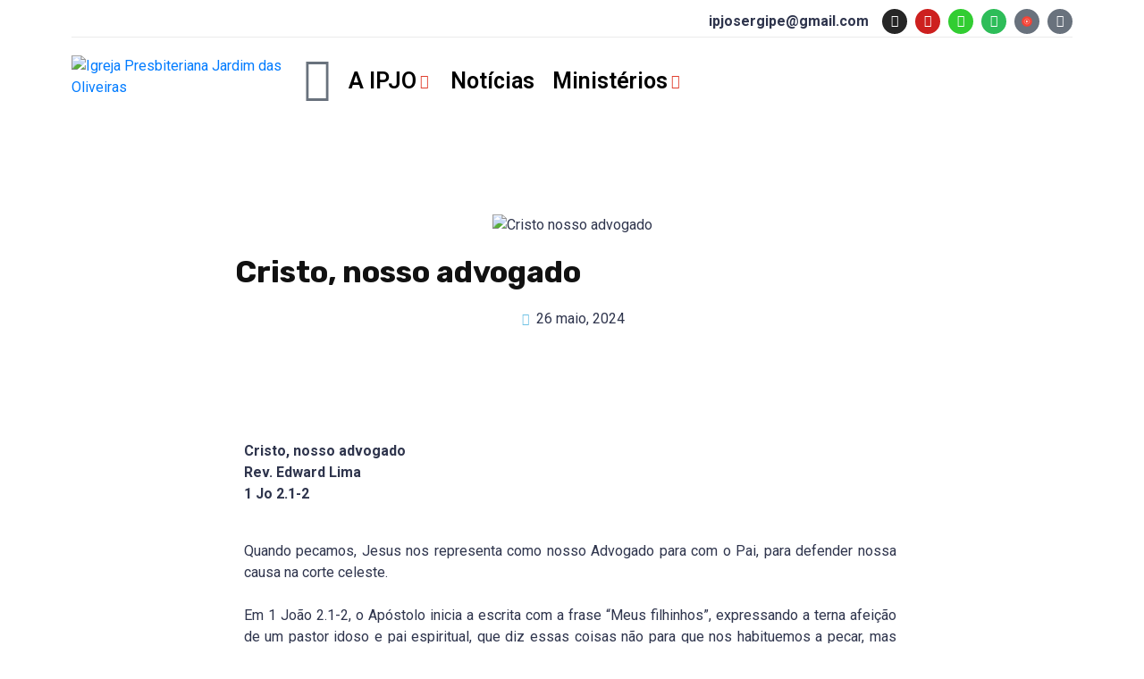

--- FILE ---
content_type: text/html; charset=UTF-8
request_url: https://ipjo.aju.br/cristo-nosso-advogado/
body_size: 24889
content:
<!DOCTYPE html><html lang="pt-BR"><head >	<meta charset="UTF-8" />
	<meta name="viewport" content="width=device-width, initial-scale=1" />
	<title>Cristo, nosso advogado &#8211; Igreja Presbiteriana Jardim das Oliveiras</title>
<meta name='robots' content='max-image-preview:large' />
	<style>img:is([sizes="auto" i], [sizes^="auto," i]) { contain-intrinsic-size: 3000px 1500px }</style>
	<link rel="alternate" type="application/rss+xml" title="Feed para Igreja Presbiteriana Jardim das Oliveiras &raquo;" href="https://ipjo.aju.br/feed/" />
<link rel="alternate" type="application/rss+xml" title="Feed de comentários para Igreja Presbiteriana Jardim das Oliveiras &raquo;" href="https://ipjo.aju.br/comments/feed/" />
<link rel="alternate" type="application/rss+xml" title="Feed de comentários para Igreja Presbiteriana Jardim das Oliveiras &raquo; Cristo, nosso advogado" href="https://ipjo.aju.br/cristo-nosso-advogado/feed/" />
		<style>
			.lazyload,
			.lazyloading {
				max-width: 100%;
			}
		</style>
		<script type="text/javascript">
/* <![CDATA[ */
window._wpemojiSettings = {"baseUrl":"https:\/\/s.w.org\/images\/core\/emoji\/16.0.1\/72x72\/","ext":".png","svgUrl":"https:\/\/s.w.org\/images\/core\/emoji\/16.0.1\/svg\/","svgExt":".svg","source":{"concatemoji":"https:\/\/ipjo.aju.br\/wp-includes\/js\/wp-emoji-release.min.js?ver=6.8.3"}};
/*! This file is auto-generated */
!function(s,n){var o,i,e;function c(e){try{var t={supportTests:e,timestamp:(new Date).valueOf()};sessionStorage.setItem(o,JSON.stringify(t))}catch(e){}}function p(e,t,n){e.clearRect(0,0,e.canvas.width,e.canvas.height),e.fillText(t,0,0);var t=new Uint32Array(e.getImageData(0,0,e.canvas.width,e.canvas.height).data),a=(e.clearRect(0,0,e.canvas.width,e.canvas.height),e.fillText(n,0,0),new Uint32Array(e.getImageData(0,0,e.canvas.width,e.canvas.height).data));return t.every(function(e,t){return e===a[t]})}function u(e,t){e.clearRect(0,0,e.canvas.width,e.canvas.height),e.fillText(t,0,0);for(var n=e.getImageData(16,16,1,1),a=0;a<n.data.length;a++)if(0!==n.data[a])return!1;return!0}function f(e,t,n,a){switch(t){case"flag":return n(e,"\ud83c\udff3\ufe0f\u200d\u26a7\ufe0f","\ud83c\udff3\ufe0f\u200b\u26a7\ufe0f")?!1:!n(e,"\ud83c\udde8\ud83c\uddf6","\ud83c\udde8\u200b\ud83c\uddf6")&&!n(e,"\ud83c\udff4\udb40\udc67\udb40\udc62\udb40\udc65\udb40\udc6e\udb40\udc67\udb40\udc7f","\ud83c\udff4\u200b\udb40\udc67\u200b\udb40\udc62\u200b\udb40\udc65\u200b\udb40\udc6e\u200b\udb40\udc67\u200b\udb40\udc7f");case"emoji":return!a(e,"\ud83e\udedf")}return!1}function g(e,t,n,a){var r="undefined"!=typeof WorkerGlobalScope&&self instanceof WorkerGlobalScope?new OffscreenCanvas(300,150):s.createElement("canvas"),o=r.getContext("2d",{willReadFrequently:!0}),i=(o.textBaseline="top",o.font="600 32px Arial",{});return e.forEach(function(e){i[e]=t(o,e,n,a)}),i}function t(e){var t=s.createElement("script");t.src=e,t.defer=!0,s.head.appendChild(t)}"undefined"!=typeof Promise&&(o="wpEmojiSettingsSupports",i=["flag","emoji"],n.supports={everything:!0,everythingExceptFlag:!0},e=new Promise(function(e){s.addEventListener("DOMContentLoaded",e,{once:!0})}),new Promise(function(t){var n=function(){try{var e=JSON.parse(sessionStorage.getItem(o));if("object"==typeof e&&"number"==typeof e.timestamp&&(new Date).valueOf()<e.timestamp+604800&&"object"==typeof e.supportTests)return e.supportTests}catch(e){}return null}();if(!n){if("undefined"!=typeof Worker&&"undefined"!=typeof OffscreenCanvas&&"undefined"!=typeof URL&&URL.createObjectURL&&"undefined"!=typeof Blob)try{var e="postMessage("+g.toString()+"("+[JSON.stringify(i),f.toString(),p.toString(),u.toString()].join(",")+"));",a=new Blob([e],{type:"text/javascript"}),r=new Worker(URL.createObjectURL(a),{name:"wpTestEmojiSupports"});return void(r.onmessage=function(e){c(n=e.data),r.terminate(),t(n)})}catch(e){}c(n=g(i,f,p,u))}t(n)}).then(function(e){for(var t in e)n.supports[t]=e[t],n.supports.everything=n.supports.everything&&n.supports[t],"flag"!==t&&(n.supports.everythingExceptFlag=n.supports.everythingExceptFlag&&n.supports[t]);n.supports.everythingExceptFlag=n.supports.everythingExceptFlag&&!n.supports.flag,n.DOMReady=!1,n.readyCallback=function(){n.DOMReady=!0}}).then(function(){return e}).then(function(){var e;n.supports.everything||(n.readyCallback(),(e=n.source||{}).concatemoji?t(e.concatemoji):e.wpemoji&&e.twemoji&&(t(e.twemoji),t(e.wpemoji)))}))}((window,document),window._wpemojiSettings);
/* ]]> */
</script>

<link rel='stylesheet' id='mec-select2-style-css' href='https://ipjo.aju.br/wp-content/plugins/modern-events-calendar-lite/assets/packages/select2/select2.min.css?ver=6.5.5' type='text/css' media='all' />
<link rel='stylesheet' id='mec-font-icons-css' href='https://ipjo.aju.br/wp-content/plugins/modern-events-calendar-lite/assets/css/iconfonts.css?ver=6.8.3' type='text/css' media='all' />
<link rel='stylesheet' id='mec-frontend-style-css' href='https://ipjo.aju.br/wp-content/plugins/modern-events-calendar-lite/assets/css/frontend.min.css?ver=6.5.5' type='text/css' media='all' />
<link rel='stylesheet' id='mec-tooltip-style-css' href='https://ipjo.aju.br/wp-content/plugins/modern-events-calendar-lite/assets/packages/tooltip/tooltip.css?ver=6.8.3' type='text/css' media='all' />
<link rel='stylesheet' id='mec-tooltip-shadow-style-css' href='https://ipjo.aju.br/wp-content/plugins/modern-events-calendar-lite/assets/packages/tooltip/tooltipster-sideTip-shadow.min.css?ver=6.8.3' type='text/css' media='all' />
<link rel='stylesheet' id='featherlight-css' href='https://ipjo.aju.br/wp-content/plugins/modern-events-calendar-lite/assets/packages/featherlight/featherlight.css?ver=6.8.3' type='text/css' media='all' />
<link rel='stylesheet' id='mec-lity-style-css' href='https://ipjo.aju.br/wp-content/plugins/modern-events-calendar-lite/assets/packages/lity/lity.min.css?ver=6.8.3' type='text/css' media='all' />
<link rel='stylesheet' id='mec-general-calendar-style-css' href='https://ipjo.aju.br/wp-content/plugins/modern-events-calendar-lite/assets/css/mec-general-calendar.css?ver=6.8.3' type='text/css' media='all' />
<link rel='stylesheet' id='sbi_styles-css' href='https://ipjo.aju.br/wp-content/plugins/instagram-feed/css/sbi-styles.min.css?ver=6.9.1' type='text/css' media='all' />
<link rel='stylesheet' id='sby_common_styles-css' href='https://ipjo.aju.br/wp-content/plugins/feeds-for-youtube/public/build/css/sb-youtube-common.css?ver=2.6.2' type='text/css' media='all' />
<link rel='stylesheet' id='sby_styles-css' href='https://ipjo.aju.br/wp-content/plugins/feeds-for-youtube/public/build/css/sb-youtube-free.css?ver=2.6.2' type='text/css' media='all' />
<style id='wp-emoji-styles-inline-css' type='text/css'>

	img.wp-smiley, img.emoji {
		display: inline !important;
		border: none !important;
		box-shadow: none !important;
		height: 1em !important;
		width: 1em !important;
		margin: 0 0.07em !important;
		vertical-align: -0.1em !important;
		background: none !important;
		padding: 0 !important;
	}
</style>
<style id='classic-theme-styles-inline-css' type='text/css'>
/*! This file is auto-generated */
.wp-block-button__link{color:#fff;background-color:#32373c;border-radius:9999px;box-shadow:none;text-decoration:none;padding:calc(.667em + 2px) calc(1.333em + 2px);font-size:1.125em}.wp-block-file__button{background:#32373c;color:#fff;text-decoration:none}
</style>
<link rel='stylesheet' id='jet-engine-frontend-css' href='https://ipjo.aju.br/wp-content/plugins/jet-engine/assets/css/frontend.css?ver=3.6.6' type='text/css' media='all' />
<style id='global-styles-inline-css' type='text/css'>
:root{--wp--preset--aspect-ratio--square: 1;--wp--preset--aspect-ratio--4-3: 4/3;--wp--preset--aspect-ratio--3-4: 3/4;--wp--preset--aspect-ratio--3-2: 3/2;--wp--preset--aspect-ratio--2-3: 2/3;--wp--preset--aspect-ratio--16-9: 16/9;--wp--preset--aspect-ratio--9-16: 9/16;--wp--preset--color--black: #000000;--wp--preset--color--cyan-bluish-gray: #abb8c3;--wp--preset--color--white: #ffffff;--wp--preset--color--pale-pink: #f78da7;--wp--preset--color--vivid-red: #cf2e2e;--wp--preset--color--luminous-vivid-orange: #ff6900;--wp--preset--color--luminous-vivid-amber: #fcb900;--wp--preset--color--light-green-cyan: #7bdcb5;--wp--preset--color--vivid-green-cyan: #00d084;--wp--preset--color--pale-cyan-blue: #8ed1fc;--wp--preset--color--vivid-cyan-blue: #0693e3;--wp--preset--color--vivid-purple: #9b51e0;--wp--preset--gradient--vivid-cyan-blue-to-vivid-purple: linear-gradient(135deg,rgba(6,147,227,1) 0%,rgb(155,81,224) 100%);--wp--preset--gradient--light-green-cyan-to-vivid-green-cyan: linear-gradient(135deg,rgb(122,220,180) 0%,rgb(0,208,130) 100%);--wp--preset--gradient--luminous-vivid-amber-to-luminous-vivid-orange: linear-gradient(135deg,rgba(252,185,0,1) 0%,rgba(255,105,0,1) 100%);--wp--preset--gradient--luminous-vivid-orange-to-vivid-red: linear-gradient(135deg,rgba(255,105,0,1) 0%,rgb(207,46,46) 100%);--wp--preset--gradient--very-light-gray-to-cyan-bluish-gray: linear-gradient(135deg,rgb(238,238,238) 0%,rgb(169,184,195) 100%);--wp--preset--gradient--cool-to-warm-spectrum: linear-gradient(135deg,rgb(74,234,220) 0%,rgb(151,120,209) 20%,rgb(207,42,186) 40%,rgb(238,44,130) 60%,rgb(251,105,98) 80%,rgb(254,248,76) 100%);--wp--preset--gradient--blush-light-purple: linear-gradient(135deg,rgb(255,206,236) 0%,rgb(152,150,240) 100%);--wp--preset--gradient--blush-bordeaux: linear-gradient(135deg,rgb(254,205,165) 0%,rgb(254,45,45) 50%,rgb(107,0,62) 100%);--wp--preset--gradient--luminous-dusk: linear-gradient(135deg,rgb(255,203,112) 0%,rgb(199,81,192) 50%,rgb(65,88,208) 100%);--wp--preset--gradient--pale-ocean: linear-gradient(135deg,rgb(255,245,203) 0%,rgb(182,227,212) 50%,rgb(51,167,181) 100%);--wp--preset--gradient--electric-grass: linear-gradient(135deg,rgb(202,248,128) 0%,rgb(113,206,126) 100%);--wp--preset--gradient--midnight: linear-gradient(135deg,rgb(2,3,129) 0%,rgb(40,116,252) 100%);--wp--preset--font-size--small: 13px;--wp--preset--font-size--medium: 20px;--wp--preset--font-size--large: 36px;--wp--preset--font-size--x-large: 42px;--wp--preset--spacing--20: 0.44rem;--wp--preset--spacing--30: 0.67rem;--wp--preset--spacing--40: 1rem;--wp--preset--spacing--50: 1.5rem;--wp--preset--spacing--60: 2.25rem;--wp--preset--spacing--70: 3.38rem;--wp--preset--spacing--80: 5.06rem;--wp--preset--shadow--natural: 6px 6px 9px rgba(0, 0, 0, 0.2);--wp--preset--shadow--deep: 12px 12px 50px rgba(0, 0, 0, 0.4);--wp--preset--shadow--sharp: 6px 6px 0px rgba(0, 0, 0, 0.2);--wp--preset--shadow--outlined: 6px 6px 0px -3px rgba(255, 255, 255, 1), 6px 6px rgba(0, 0, 0, 1);--wp--preset--shadow--crisp: 6px 6px 0px rgba(0, 0, 0, 1);}:where(.is-layout-flex){gap: 0.5em;}:where(.is-layout-grid){gap: 0.5em;}body .is-layout-flex{display: flex;}.is-layout-flex{flex-wrap: wrap;align-items: center;}.is-layout-flex > :is(*, div){margin: 0;}body .is-layout-grid{display: grid;}.is-layout-grid > :is(*, div){margin: 0;}:where(.wp-block-columns.is-layout-flex){gap: 2em;}:where(.wp-block-columns.is-layout-grid){gap: 2em;}:where(.wp-block-post-template.is-layout-flex){gap: 1.25em;}:where(.wp-block-post-template.is-layout-grid){gap: 1.25em;}.has-black-color{color: var(--wp--preset--color--black) !important;}.has-cyan-bluish-gray-color{color: var(--wp--preset--color--cyan-bluish-gray) !important;}.has-white-color{color: var(--wp--preset--color--white) !important;}.has-pale-pink-color{color: var(--wp--preset--color--pale-pink) !important;}.has-vivid-red-color{color: var(--wp--preset--color--vivid-red) !important;}.has-luminous-vivid-orange-color{color: var(--wp--preset--color--luminous-vivid-orange) !important;}.has-luminous-vivid-amber-color{color: var(--wp--preset--color--luminous-vivid-amber) !important;}.has-light-green-cyan-color{color: var(--wp--preset--color--light-green-cyan) !important;}.has-vivid-green-cyan-color{color: var(--wp--preset--color--vivid-green-cyan) !important;}.has-pale-cyan-blue-color{color: var(--wp--preset--color--pale-cyan-blue) !important;}.has-vivid-cyan-blue-color{color: var(--wp--preset--color--vivid-cyan-blue) !important;}.has-vivid-purple-color{color: var(--wp--preset--color--vivid-purple) !important;}.has-black-background-color{background-color: var(--wp--preset--color--black) !important;}.has-cyan-bluish-gray-background-color{background-color: var(--wp--preset--color--cyan-bluish-gray) !important;}.has-white-background-color{background-color: var(--wp--preset--color--white) !important;}.has-pale-pink-background-color{background-color: var(--wp--preset--color--pale-pink) !important;}.has-vivid-red-background-color{background-color: var(--wp--preset--color--vivid-red) !important;}.has-luminous-vivid-orange-background-color{background-color: var(--wp--preset--color--luminous-vivid-orange) !important;}.has-luminous-vivid-amber-background-color{background-color: var(--wp--preset--color--luminous-vivid-amber) !important;}.has-light-green-cyan-background-color{background-color: var(--wp--preset--color--light-green-cyan) !important;}.has-vivid-green-cyan-background-color{background-color: var(--wp--preset--color--vivid-green-cyan) !important;}.has-pale-cyan-blue-background-color{background-color: var(--wp--preset--color--pale-cyan-blue) !important;}.has-vivid-cyan-blue-background-color{background-color: var(--wp--preset--color--vivid-cyan-blue) !important;}.has-vivid-purple-background-color{background-color: var(--wp--preset--color--vivid-purple) !important;}.has-black-border-color{border-color: var(--wp--preset--color--black) !important;}.has-cyan-bluish-gray-border-color{border-color: var(--wp--preset--color--cyan-bluish-gray) !important;}.has-white-border-color{border-color: var(--wp--preset--color--white) !important;}.has-pale-pink-border-color{border-color: var(--wp--preset--color--pale-pink) !important;}.has-vivid-red-border-color{border-color: var(--wp--preset--color--vivid-red) !important;}.has-luminous-vivid-orange-border-color{border-color: var(--wp--preset--color--luminous-vivid-orange) !important;}.has-luminous-vivid-amber-border-color{border-color: var(--wp--preset--color--luminous-vivid-amber) !important;}.has-light-green-cyan-border-color{border-color: var(--wp--preset--color--light-green-cyan) !important;}.has-vivid-green-cyan-border-color{border-color: var(--wp--preset--color--vivid-green-cyan) !important;}.has-pale-cyan-blue-border-color{border-color: var(--wp--preset--color--pale-cyan-blue) !important;}.has-vivid-cyan-blue-border-color{border-color: var(--wp--preset--color--vivid-cyan-blue) !important;}.has-vivid-purple-border-color{border-color: var(--wp--preset--color--vivid-purple) !important;}.has-vivid-cyan-blue-to-vivid-purple-gradient-background{background: var(--wp--preset--gradient--vivid-cyan-blue-to-vivid-purple) !important;}.has-light-green-cyan-to-vivid-green-cyan-gradient-background{background: var(--wp--preset--gradient--light-green-cyan-to-vivid-green-cyan) !important;}.has-luminous-vivid-amber-to-luminous-vivid-orange-gradient-background{background: var(--wp--preset--gradient--luminous-vivid-amber-to-luminous-vivid-orange) !important;}.has-luminous-vivid-orange-to-vivid-red-gradient-background{background: var(--wp--preset--gradient--luminous-vivid-orange-to-vivid-red) !important;}.has-very-light-gray-to-cyan-bluish-gray-gradient-background{background: var(--wp--preset--gradient--very-light-gray-to-cyan-bluish-gray) !important;}.has-cool-to-warm-spectrum-gradient-background{background: var(--wp--preset--gradient--cool-to-warm-spectrum) !important;}.has-blush-light-purple-gradient-background{background: var(--wp--preset--gradient--blush-light-purple) !important;}.has-blush-bordeaux-gradient-background{background: var(--wp--preset--gradient--blush-bordeaux) !important;}.has-luminous-dusk-gradient-background{background: var(--wp--preset--gradient--luminous-dusk) !important;}.has-pale-ocean-gradient-background{background: var(--wp--preset--gradient--pale-ocean) !important;}.has-electric-grass-gradient-background{background: var(--wp--preset--gradient--electric-grass) !important;}.has-midnight-gradient-background{background: var(--wp--preset--gradient--midnight) !important;}.has-small-font-size{font-size: var(--wp--preset--font-size--small) !important;}.has-medium-font-size{font-size: var(--wp--preset--font-size--medium) !important;}.has-large-font-size{font-size: var(--wp--preset--font-size--large) !important;}.has-x-large-font-size{font-size: var(--wp--preset--font-size--x-large) !important;}
:where(.wp-block-post-template.is-layout-flex){gap: 1.25em;}:where(.wp-block-post-template.is-layout-grid){gap: 1.25em;}
:where(.wp-block-columns.is-layout-flex){gap: 2em;}:where(.wp-block-columns.is-layout-grid){gap: 2em;}
:root :where(.wp-block-pullquote){font-size: 1.5em;line-height: 1.6;}
</style>
<link rel='stylesheet' id='hostinger-reach-subscription-block-css' href='https://ipjo.aju.br/wp-content/plugins/hostinger-reach/frontend/dist/blocks/subscription.css?ver=1764281141' type='text/css' media='all' />
<link rel='stylesheet' id='jupiterx-popups-animation-css' href='https://ipjo.aju.br/wp-content/plugins/jupiterx-core/includes/extensions/raven/assets/lib/animate/animate.min.css?ver=4.8.12' type='text/css' media='all' />
<link rel='stylesheet' id='jupiterx-css' href='https://ipjo.aju.br/wp-content/uploads/jupiterx/compiler/jupiterx/style.css?ver=32a4a7d' type='text/css' media='all' />
<link rel='stylesheet' id='jet-menu-public-styles-css' href='https://ipjo.aju.br/wp-content/plugins/jet-menu/assets/public/css/public.css?ver=2.4.16' type='text/css' media='all' />
<link rel='stylesheet' id='jet-popup-frontend-css' href='https://ipjo.aju.br/wp-content/plugins/jet-popup/assets/css/jet-popup-frontend.css?ver=2.0.19' type='text/css' media='all' />
<link rel='stylesheet' id='jupiterx-elements-dynamic-styles-css' href='https://ipjo.aju.br/wp-content/uploads/jupiterx/compiler/jupiterx-elements-dynamic-styles/style.css?ver=e2a0ceb' type='text/css' media='all' />
<link rel='stylesheet' id='elementor-icons-css' href='https://ipjo.aju.br/wp-content/plugins/elementor/assets/lib/eicons/css/elementor-icons.min.css?ver=5.44.0' type='text/css' media='all' />
<link rel='stylesheet' id='elementor-frontend-css' href='https://ipjo.aju.br/wp-content/plugins/elementor/assets/css/frontend.min.css?ver=3.33.4' type='text/css' media='all' />
<link rel='stylesheet' id='font-awesome-css' href='https://ipjo.aju.br/wp-content/plugins/elementor/assets/lib/font-awesome/css/font-awesome.min.css?ver=4.7.0' type='text/css' media='all' />
<link rel='stylesheet' id='jupiterx-core-raven-frontend-css' href='https://ipjo.aju.br/wp-content/plugins/jupiterx-core/includes/extensions/raven/assets/css/frontend.min.css?ver=6.8.3' type='text/css' media='all' />
<link rel='stylesheet' id='elementor-post-455-css' href='https://ipjo.aju.br/wp-content/uploads/elementor/css/post-455.css?ver=1767989982' type='text/css' media='all' />
<link rel='stylesheet' id='jet-tabs-frontend-css' href='https://ipjo.aju.br/wp-content/plugins/jet-tabs/assets/css/jet-tabs-frontend.css?ver=2.2.11' type='text/css' media='all' />
<link rel='stylesheet' id='flatpickr-css' href='https://ipjo.aju.br/wp-content/plugins/elementor/assets/lib/flatpickr/flatpickr.min.css?ver=4.6.13' type='text/css' media='all' />
<link rel='stylesheet' id='sby-common-styles-css' href='https://ipjo.aju.br/wp-content/plugins/feeds-for-youtube/css/https://ipjo.aju.br/wp-content/plugins/feeds-for-youtube/public/build/css/sb-youtube-common.css?ver=2.6.2' type='text/css' media='all' />
<link rel='stylesheet' id='sby-styles-css' href='https://ipjo.aju.br/wp-content/plugins/feeds-for-youtube/css/https://ipjo.aju.br/wp-content/plugins/feeds-for-youtube/public/build/css/sb-youtube-free.css?ver=2.6.2' type='text/css' media='all' />
<link rel='stylesheet' id='sbistyles-css' href='https://ipjo.aju.br/wp-content/plugins/instagram-feed/css/sbi-styles.min.css?ver=6.9.1' type='text/css' media='all' />
<link rel='stylesheet' id='widget-heading-css' href='https://ipjo.aju.br/wp-content/plugins/elementor/assets/css/widget-heading.min.css?ver=3.33.4' type='text/css' media='all' />
<link rel='stylesheet' id='widget-social-icons-css' href='https://ipjo.aju.br/wp-content/plugins/elementor/assets/css/widget-social-icons.min.css?ver=3.33.4' type='text/css' media='all' />
<link rel='stylesheet' id='e-apple-webkit-css' href='https://ipjo.aju.br/wp-content/plugins/elementor/assets/css/conditionals/apple-webkit.min.css?ver=3.33.4' type='text/css' media='all' />
<link rel='stylesheet' id='elementor-post-3790-css' href='https://ipjo.aju.br/wp-content/uploads/elementor/css/post-3790.css?ver=1767989976' type='text/css' media='all' />
<link rel='stylesheet' id='elementor-post-188-css' href='https://ipjo.aju.br/wp-content/uploads/elementor/css/post-188.css?ver=1767989983' type='text/css' media='all' />
<link rel='stylesheet' id='elementor-gf-local-roboto-css' href='https://ipjo.aju.br/wp-content/uploads/elementor/google-fonts/css/roboto.css?ver=1743513234' type='text/css' media='all' />
<link rel='stylesheet' id='elementor-gf-local-robotoslab-css' href='https://ipjo.aju.br/wp-content/uploads/elementor/google-fonts/css/robotoslab.css?ver=1743513251' type='text/css' media='all' />
<link rel='stylesheet' id='elementor-icons-shared-0-css' href='https://ipjo.aju.br/wp-content/plugins/elementor/assets/lib/font-awesome/css/fontawesome.min.css?ver=5.15.3' type='text/css' media='all' />
<link rel='stylesheet' id='elementor-icons-fa-brands-css' href='https://ipjo.aju.br/wp-content/plugins/elementor/assets/lib/font-awesome/css/brands.min.css?ver=5.15.3' type='text/css' media='all' />
<script type="text/javascript" src="https://ipjo.aju.br/wp-includes/js/jquery/jquery.min.js?ver=3.7.1" id="jquery-core-js"></script>
<script type="text/javascript" src="https://ipjo.aju.br/wp-includes/js/jquery/jquery-migrate.min.js?ver=3.4.1" id="jquery-migrate-js"></script>
<script type="text/javascript" src="https://ipjo.aju.br/wp-content/plugins/modern-events-calendar-lite/assets/js/mec-general-calendar.js?ver=6.5.5" id="mec-general-calendar-script-js"></script>
<script type="text/javascript" id="mec-frontend-script-js-extra">
/* <![CDATA[ */
var mecdata = {"day":"dia","days":"dias","hour":"hora","hours":"horas","minute":"minuto","minutes":"minutos","second":"segundo","seconds":"segundos","elementor_edit_mode":"no","recapcha_key":"","ajax_url":"https:\/\/ipjo.aju.br\/wp-admin\/admin-ajax.php","fes_nonce":"5bc917dca9","current_year":"2026","current_month":"01","datepicker_format":"dd-mm-yy&d-m-Y"};
/* ]]> */
</script>
<script type="text/javascript" src="https://ipjo.aju.br/wp-content/plugins/modern-events-calendar-lite/assets/js/frontend.js?ver=6.5.5" id="mec-frontend-script-js"></script>
<script type="text/javascript" src="https://ipjo.aju.br/wp-content/plugins/modern-events-calendar-lite/assets/js/events.js?ver=6.5.5" id="mec-events-script-js"></script>
<script type="text/javascript" src="https://ipjo.aju.br/wp-content/themes/jupiterx/lib/admin/assets/lib/webfont/webfont.min.js?ver=1.6.26" id="jupiterx-webfont-js"></script>
<script type="text/javascript" id="jupiterx-webfont-js-after">
/* <![CDATA[ */
WebFont.load({
				google: {
					families: ['Roboto:100,200,300,400,500,600,700,800,900,100italic,200italic,300italic,400italic,500italic,600italic,700italic,800italic,900italic','Rubik:100,200,300,400,500,600,700,800,900,100italic,200italic,300italic,400italic,500italic,600italic,700italic,800italic,900italic']
				}
			});
/* ]]> */
</script>
<script type="text/javascript" src="https://ipjo.aju.br/wp-content/themes/jupiterx/lib/assets/dist/js/utils.min.js?ver=4.8.12" id="jupiterx-utils-js"></script>
<link rel="https://api.w.org/" href="https://ipjo.aju.br/wp-json/" /><link rel="alternate" title="JSON" type="application/json" href="https://ipjo.aju.br/wp-json/wp/v2/posts/3790" /><link rel="EditURI" type="application/rsd+xml" title="RSD" href="https://ipjo.aju.br/xmlrpc.php?rsd" />
<meta name="generator" content="WordPress 6.8.3" />
<link rel="canonical" href="https://ipjo.aju.br/cristo-nosso-advogado/" />
<link rel='shortlink' href='https://ipjo.aju.br/?p=3790' />
<link rel="alternate" title="oEmbed (JSON)" type="application/json+oembed" href="https://ipjo.aju.br/wp-json/oembed/1.0/embed?url=https%3A%2F%2Fipjo.aju.br%2Fcristo-nosso-advogado%2F" />
<link rel="alternate" title="oEmbed (XML)" type="text/xml+oembed" href="https://ipjo.aju.br/wp-json/oembed/1.0/embed?url=https%3A%2F%2Fipjo.aju.br%2Fcristo-nosso-advogado%2F&#038;format=xml" />
<meta name="cdp-version" content="1.5.0" />		<script>
			document.documentElement.className = document.documentElement.className.replace('no-js', 'js');
		</script>
				<style>
			.no-js img.lazyload {
				display: none;
			}

			figure.wp-block-image img.lazyloading {
				min-width: 150px;
			}

			.lazyload,
			.lazyloading {
				--smush-placeholder-width: 100px;
				--smush-placeholder-aspect-ratio: 1/1;
				width: var(--smush-image-width, var(--smush-placeholder-width)) !important;
				aspect-ratio: var(--smush-image-aspect-ratio, var(--smush-placeholder-aspect-ratio)) !important;
			}

						.lazyload, .lazyloading {
				opacity: 0;
			}

			.lazyloaded {
				opacity: 1;
				transition: opacity 400ms;
				transition-delay: 0ms;
			}

					</style>
		<meta name="generator" content="Elementor 3.33.4; features: additional_custom_breakpoints; settings: css_print_method-external, google_font-enabled, font_display-auto">
<style type="text/css">.recentcomments a{display:inline !important;padding:0 !important;margin:0 !important;}</style>			<style>
				.e-con.e-parent:nth-of-type(n+4):not(.e-lazyloaded):not(.e-no-lazyload),
				.e-con.e-parent:nth-of-type(n+4):not(.e-lazyloaded):not(.e-no-lazyload) * {
					background-image: none !important;
				}
				@media screen and (max-height: 1024px) {
					.e-con.e-parent:nth-of-type(n+3):not(.e-lazyloaded):not(.e-no-lazyload),
					.e-con.e-parent:nth-of-type(n+3):not(.e-lazyloaded):not(.e-no-lazyload) * {
						background-image: none !important;
					}
				}
				@media screen and (max-height: 640px) {
					.e-con.e-parent:nth-of-type(n+2):not(.e-lazyloaded):not(.e-no-lazyload),
					.e-con.e-parent:nth-of-type(n+2):not(.e-lazyloaded):not(.e-no-lazyload) * {
						background-image: none !important;
					}
				}
			</style>
					<link rel="pingback" href="https://ipjo.aju.br/xmlrpc.php">
		<link rel="icon" href="https://ipjo.aju.br/wp-content/uploads/2022/01/cropped-favicom-1-32x32.png" sizes="32x32" />
<link rel="icon" href="https://ipjo.aju.br/wp-content/uploads/2022/01/cropped-favicom-1-192x192.png" sizes="192x192" />
<link rel="apple-touch-icon" href="https://ipjo.aju.br/wp-content/uploads/2022/01/cropped-favicom-1-180x180.png" />
<meta name="msapplication-TileImage" content="https://ipjo.aju.br/wp-content/uploads/2022/01/cropped-favicom-1-270x270.png" />
</head><body data-rsssl=1 class="wp-singular post-template-default single single-post postid-3790 single-format-standard wp-theme-jupiterx no-js jet-mega-menu-location elementor-default elementor-kit-455 elementor-page elementor-page-3790 jupiterx-post-template-custom jupiterx-header-overlapped" itemscope="itemscope" itemtype="http://schema.org/WebPage"><a class="jupiterx-a11y jupiterx-a11y-skip-navigation-link" href="#jupiterx-main">Skip to content</a><div class="jupiterx-site"><header class="jupiterx-header" data-jupiterx-settings="{&quot;breakpoint&quot;:&quot;767.98&quot;,&quot;template&quot;:&quot;1941&quot;,&quot;stickyTemplate&quot;:&quot;186&quot;,&quot;overlap&quot;:&quot;desktop&quot;}" role="banner" itemscope="itemscope" itemtype="http://schema.org/WPHeader"><style>.elementor-2577 .elementor-element.elementor-element-7c51dca{padding:0px 0px 0px 0px;}.elementor-bc-flex-widget .elementor-2577 .elementor-element.elementor-element-40e4929.elementor-column:not(.raven-column-flex-vertical) .elementor-widget-wrap{align-items:center;}.elementor-2577 .elementor-element.elementor-element-40e4929.elementor-column.elementor-element[data-element_type="column"]:not(.raven-column-flex-vertical) > .elementor-widget-wrap.elementor-element-populated{align-content:center;align-items:center;}.elementor-2577 .elementor-element.elementor-element-40e4929.elementor-column.elementor-element[data-element_type="column"].raven-column-flex-vertical > .elementor-widget-wrap.elementor-element-populated{justify-content:center;}.elementor-2577 .elementor-element.elementor-element-40e4929.elementor-column > .elementor-widget-wrap{justify-content:flex-end;}.elementor-2577 .elementor-element.elementor-element-40e4929.elementor-column.raven-column-flex-vertical > .elementor-widget-wrap{align-content:flex-end;align-items:flex-end;flex-wrap:wrap;}.elementor-2577 .elementor-element.elementor-element-3132bf0{width:auto;max-width:auto;text-align:right;}.elementor-2577 .elementor-element.elementor-element-6b7a65f{width:auto;max-width:auto;text-align:center;}.elementor-2577 .elementor-element.elementor-element-6b7a65f > .elementor-widget-container{padding:0px 15px 0px 15px;}.elementor-2577 .elementor-element.elementor-element-6b7a65f .elementor-heading-title{font-weight:700;}.elementor-2577 .elementor-element.elementor-element-cec0586 .elementor-repeater-item-2b86e72.elementor-social-icon{background-color:#32CD32;}.elementor-2577 .elementor-element.elementor-element-cec0586{--grid-template-columns:repeat(0, auto);width:auto;max-width:auto;--icon-size:14px;--grid-column-gap:5px;--grid-row-gap:0px;}.elementor-2577 .elementor-element.elementor-element-cec0586 .elementor-widget-container{text-align:right;}.elementor-2577 .elementor-element.elementor-element-374349d > .elementor-widget-container{margin:3px 0px 0px 0px;}.elementor-2577 .elementor-element.elementor-element-e02b87b{width:auto;max-width:auto;}.elementor-2577 .elementor-element.elementor-element-e02b87b .raven-site-logo img, .elementor-2577 .elementor-element.elementor-element-e02b87b .raven-site-logo svg{width:70%;}.elementor-2577 .elementor-element.elementor-element-e02b87b .raven-site-logo{text-align:left;}.elementor-2577 .elementor-element.elementor-element-6b1d365{width:auto;max-width:auto;align-self:center;}.elementor-2577 .elementor-element.elementor-element-6b1d365 .elementor-icon-wrapper{text-align:center;}.elementor-2577 .elementor-element.elementor-element-397c653{width:auto;max-width:auto;align-self:center;--jmm-top-items-gap:12px;--jmm-top-item-title-color:#000000;--jmm-top-item-dropdown-icon-color:#E03F2E;--jmm-sub-item-title-color:#000000;--jmm-sub-item-dropdown-icon-color:#E03F2E;--jmm-top-hover-item-title-color:#1408EB;--jmm-sub-hover-item-title-color:#1408EB;--jmm-top-active-item-title-color:#1408EB;--jmm-sub-active-item-title-color:#1408EB;}.elementor-2577 .elementor-element.elementor-element-397c653 > .elementor-widget-container{padding:0px 0px 0px 0px;}.elementor-2577 .elementor-element.elementor-element-397c653 .jet-mega-menu.jet-mega-menu--layout-horizontal .jet-mega-menu-item__link--top-level,
							.elementor-2577 .elementor-element.elementor-element-397c653 .jet-mega-menu.jet-mega-menu--layout-vertical .jet-mega-menu-item__link--top-level{font-size:25px;font-weight:600;}.elementor-theme-builder-content-area{height:400px;}.elementor-location-header:before, .elementor-location-footer:before{content:"";display:table;clear:both;}</style>		<header data-elementor-type="header" data-elementor-id="2577" class="elementor elementor-2577" data-elementor-post-type="elementor_library">
					<section class="elementor-section elementor-top-section elementor-element elementor-element-7c51dca elementor-section-boxed elementor-section-height-default elementor-section-height-default" data-id="7c51dca" data-element_type="section" data-settings="{&quot;jet_parallax_layout_list&quot;:[]}">
						<div class="elementor-container elementor-column-gap-default">
					<div class="elementor-column elementor-col-100 elementor-top-column elementor-element elementor-element-40e4929" data-id="40e4929" data-element_type="column">
			<div class="elementor-widget-wrap elementor-element-populated">
						<div class="elementor-element elementor-element-3132bf0 elementor-widget__width-auto elementor-widget elementor-widget-image" data-id="3132bf0" data-element_type="widget" data-widget_type="image.default">
				<div class="elementor-widget-container">
															<img data-src="https://ipjo.aju.br/wp-content/uploads/elementor/thumbs/cropped-favicom-1-re8leyi6rk58itocbhjvd61uggpjierigia48mxdmi.png" title="cropped-favicom-1.png" alt="cropped-favicom-1.png" src="[data-uri]" class="lazyload" style="--smush-placeholder-width: 25px; --smush-placeholder-aspect-ratio: 25/25;" />															</div>
				</div>
				<div class="elementor-element elementor-element-6b7a65f elementor-widget__width-auto elementor-widget elementor-widget-heading" data-id="6b7a65f" data-element_type="widget" data-widget_type="heading.default">
				<div class="elementor-widget-container">
					<p class="elementor-heading-title elementor-size-default">ipjosergipe@gmail.com</p>				</div>
				</div>
				<div class="elementor-element elementor-element-cec0586 elementor-shape-circle e-grid-align-right elementor-widget__width-auto elementor-grid-0 elementor-widget elementor-widget-social-icons" data-id="cec0586" data-element_type="widget" data-widget_type="social-icons.default">
				<div class="elementor-widget-container">
							<div class="elementor-social-icons-wrapper elementor-grid" role="list">
							<span class="elementor-grid-item" role="listitem">
					<a class="elementor-icon elementor-social-icon elementor-social-icon-instagram elementor-repeater-item-6839481" href="https://www.instagram.com/ipjo.aju/" target="_blank">
						<span class="elementor-screen-only">Instagram</span>
						<i aria-hidden="true" class="fab fa-instagram"></i>					</a>
				</span>
							<span class="elementor-grid-item" role="listitem">
					<a class="elementor-icon elementor-social-icon elementor-social-icon-youtube elementor-repeater-item-af6e224" href="https://www.youtube.com/c/IPJOAracaju" target="_blank">
						<span class="elementor-screen-only">Youtube</span>
						<i aria-hidden="true" class="fab fa-youtube"></i>					</a>
				</span>
							<span class="elementor-grid-item" role="listitem">
					<a class="elementor-icon elementor-social-icon elementor-social-icon-microphone-alt elementor-repeater-item-2b86e72" href="https://open.spotify.com/show/1KkcXeLS78NMHQqBtjI1YH?si=_4C4WIoeS36hLQSQgA5SrA&#038;nd=1&#038;dlsi=2c6a4e2c168d4c8e" target="_blank">
						<span class="elementor-screen-only">Microphone-alt</span>
						<i aria-hidden="true" class="fas fa-microphone-alt"></i>					</a>
				</span>
							<span class="elementor-grid-item" role="listitem">
					<a class="elementor-icon elementor-social-icon elementor-social-icon-spotify elementor-repeater-item-b60c62e" href="https://open.spotify.com/playlist/3oJRTthPyoSbfQHP5dlpBL?si=f33144c2eb8c43f4&#038;nd=1" target="_blank">
						<span class="elementor-screen-only">Spotify</span>
						<i aria-hidden="true" class="fab fa-spotify"></i>					</a>
				</span>
							<span class="elementor-grid-item" role="listitem">
					<a class="elementor-icon elementor-social-icon elementor-social-icon- elementor-repeater-item-39877c7" href="https://music.youtube.com/playlist?list=PLVewfYEQGbAqPXVDF6bnAVs4YOg7s5HrJ" target="_blank">
						<span class="elementor-screen-only"></span>
						<svg xmlns="http://www.w3.org/2000/svg" viewBox="0 0 48 48" width="240px" height="240px"><circle cx="24" cy="24" r="20" fill="#f44336"></circle><polygon fill="#fff" points="21,29 29,24 21,19"></polygon><path fill="none" stroke="#fff" stroke-miterlimit="10" d="M24,14c5.5,0,10,4.476,10,10s-4.476,10-10,10 s-10-4.476-10-10S18.5,14,24,14"></path></svg>					</a>
				</span>
							<span class="elementor-grid-item" role="listitem">
					<a class="elementor-icon elementor-social-icon elementor-social-icon-deezer elementor-repeater-item-93d95f7" href="https://deezer.page.link/puXNYy2GidhWr52N8" target="_blank">
						<span class="elementor-screen-only">Deezer</span>
						<i aria-hidden="true" class="fab fa-deezer"></i>					</a>
				</span>
					</div>
						</div>
				</div>
				<div class="elementor-element elementor-element-374349d elementor-widget elementor-widget-raven-divider" data-id="374349d" data-element_type="widget" data-widget_type="raven-divider.default">
				<div class="elementor-widget-container">
							<div class="raven-widget-wrapper">
			<div class="raven-divider">
				<span class="raven-divider-line raven-divider-solid"></span>
			</div>
		</div>
						</div>
				</div>
					</div>
		</div>
					</div>
		</section>
				<section class="elementor-section elementor-top-section elementor-element elementor-element-1259370 elementor-section-boxed elementor-section-height-default elementor-section-height-default" data-id="1259370" data-element_type="section" data-settings="{&quot;jet_parallax_layout_list&quot;:[]}">
						<div class="elementor-container elementor-column-gap-default">
					<div class="elementor-column elementor-col-100 elementor-top-column elementor-element elementor-element-c77cc12" data-id="c77cc12" data-element_type="column">
			<div class="elementor-widget-wrap elementor-element-populated">
						<div class="elementor-element elementor-element-e02b87b elementor-widget__width-auto elementor-widget elementor-widget-raven-site-logo" data-id="e02b87b" data-element_type="widget" data-widget_type="raven-site-logo.default">
				<div class="elementor-widget-container">
							<div class="raven-widget-wrapper">
			<div class="raven-site-logo raven-site-logo-customizer">
									<a class="raven-site-logo-link" href="https://ipjo.aju.br">
								<picture><source media='(max-width:767px)' srcset='https://ipjo.aju.br/wp-content/uploads/2022/01/WhatsApp-Image-2022-01-24-at-15.09.37.png'><source media='(max-width:1024px)' srcset='https://ipjo.aju.br/wp-content/uploads/2022/01/WhatsApp-Image-2022-01-24-at-15.09.37.png'><img src="https://ipjo.aju.br/wp-content/uploads/2022/01/WhatsApp-Image-2022-01-24-at-15.09.37.png" alt="Igreja Presbiteriana Jardim das Oliveiras" data-no-lazy="1" /></picture>									</a>
							</div>
		</div>
						</div>
				</div>
				<div class="elementor-element elementor-element-6b1d365 elementor-widget__width-auto elementor-view-default elementor-widget elementor-widget-icon" data-id="6b1d365" data-element_type="widget" data-widget_type="icon.default">
				<div class="elementor-widget-container">
							<div class="elementor-icon-wrapper">
			<a class="elementor-icon" href="https://ipjo.aju.br">
			<i aria-hidden="true" class="fas fa-home"></i>			</a>
		</div>
						</div>
				</div>
				<div class="elementor-element elementor-element-397c653 elementor-widget__width-auto elementor-widget elementor-widget-jet-mega-menu" data-id="397c653" data-element_type="widget" data-widget_type="jet-mega-menu.default">
				<div class="elementor-widget-container">
					<div class="jet-mega-menu jet-mega-menu--layout-horizontal jet-mega-menu--sub-position-right jet-mega-menu--dropdown-layout-default jet-mega-menu--dropdown-position-right jet-mega-menu--animation-none jet-mega-menu--location-elementor    jet-mega-menu--fill-svg-icons" data-settings='{"menuId":"118","menuUniqId":"69706f308d449","rollUp":false,"megaAjaxLoad":false,"layout":"horizontal","subEvent":"hover","subCloseBehavior":"mouseleave","mouseLeaveDelay":500,"subTrigger":"item","subPosition":"right","megaWidthType":"container","megaWidthSelector":"","breakpoint":768,"signatures":[]}'><div class="jet-mega-menu-toggle" role="button" tabindex="0" aria-label="Open/Close Menu"><div class="jet-mega-menu-toggle-icon jet-mega-menu-toggle-icon--default-state"><i class="fas fa-bars"></i></div><div class="jet-mega-menu-toggle-icon jet-mega-menu-toggle-icon--opened-state"><i class="fas fa-times"></i></div></div><nav class="jet-mega-menu-container" aria-label="Main nav"><ul class="jet-mega-menu-list"><li id="jet-mega-menu-item-1946" class="jet-mega-menu-item jet-mega-menu-item-type-custom jet-mega-menu-item-object-custom jet-mega-menu-item-home jet-mega-menu-item-has-children jet-mega-menu-item--default jet-mega-menu-item--top-level jet-mega-menu-item-1946"><div class="jet-mega-menu-item__inner" role="button" tabindex="0" aria-haspopup="true" aria-expanded="false" aria-label="A IPJO"><a href="https://ipjo.aju.br/" class="jet-mega-menu-item__link jet-mega-menu-item__link--top-level"><div class="jet-mega-menu-item__title"><div class="jet-mega-menu-item__label">A IPJO</div></div></a><div class="jet-mega-menu-item__dropdown"><i class="fas fa-angle-down"></i></div></div>
<div class='jet-mega-menu-sub-menu'><ul  class="jet-mega-menu-sub-menu__list">
	<li id="jet-mega-menu-item-1894" class="jet-mega-menu-item jet-mega-menu-item-type-post_type jet-mega-menu-item-object-page jet-mega-menu-item--default jet-mega-menu-item--sub-level jet-mega-menu-item-1894"><div class="jet-mega-menu-item__inner"><a href="https://ipjo.aju.br/a-ipjo-historia-credo/" class="jet-mega-menu-item__link jet-mega-menu-item__link--sub-level"><div class="jet-mega-menu-item__title"><div class="jet-mega-menu-item__label">História e Nosso Credo</div></div></a></div></li>
	<li id="jet-mega-menu-item-1893" class="jet-mega-menu-item jet-mega-menu-item-type-post_type jet-mega-menu-item-object-page jet-mega-menu-item--default jet-mega-menu-item--sub-level jet-mega-menu-item-1893"><div class="jet-mega-menu-item__inner"><a href="https://ipjo.aju.br/a-ipjo-congregacao/" class="jet-mega-menu-item__link jet-mega-menu-item__link--sub-level"><div class="jet-mega-menu-item__title"><div class="jet-mega-menu-item__label">Nossa Congregação</div></div></a></div></li>
	<li id="jet-mega-menu-item-3352" class="jet-mega-menu-item jet-mega-menu-item-type-post_type jet-mega-menu-item-object-page jet-mega-menu-item--default jet-mega-menu-item--sub-level jet-mega-menu-item-3352"><div class="jet-mega-menu-item__inner"><a href="https://ipjo.aju.br/a-ipjo-equipe-pastoral/" class="jet-mega-menu-item__link jet-mega-menu-item__link--sub-level"><div class="jet-mega-menu-item__title"><div class="jet-mega-menu-item__label">A IPJO – Equipe Pastoral</div></div></a></div></li>
	<li id="jet-mega-menu-item-3354" class="jet-mega-menu-item jet-mega-menu-item-type-post_type jet-mega-menu-item-object-page jet-mega-menu-item--default jet-mega-menu-item--sub-level jet-mega-menu-item-3354"><div class="jet-mega-menu-item__inner"><a href="https://ipjo.aju.br/a-ipjo-equipe-diaconia/" class="jet-mega-menu-item__link jet-mega-menu-item__link--sub-level"><div class="jet-mega-menu-item__title"><div class="jet-mega-menu-item__label">A IPJO – Diaconia</div></div></a></div></li>
</ul></div>
</li>
<li id="jet-mega-menu-item-2119" class="jet-mega-menu-item jet-mega-menu-item-type-post_type jet-mega-menu-item-object-page jet-mega-menu-item--default jet-mega-menu-item--top-level jet-mega-menu-item-2119"><div class="jet-mega-menu-item__inner"><a href="https://ipjo.aju.br/noticias/" class="jet-mega-menu-item__link jet-mega-menu-item__link--top-level"><div class="jet-mega-menu-item__title"><div class="jet-mega-menu-item__label">Notícias</div></div></a></div></li>
<li id="jet-mega-menu-item-2576" class="jet-mega-menu-item jet-mega-menu-item-type-custom jet-mega-menu-item-object-custom jet-mega-menu-item-has-children jet-mega-menu-item--default jet-mega-menu-item--top-level jet-mega-menu-item-2576"><div class="jet-mega-menu-item__inner" role="button" tabindex="0" aria-haspopup="true" aria-expanded="false" aria-label="Ministérios"><a href="#" class="jet-mega-menu-item__link jet-mega-menu-item__link--top-level"><div class="jet-mega-menu-item__title"><div class="jet-mega-menu-item__label">Ministérios</div></div></a><div class="jet-mega-menu-item__dropdown"><i class="fas fa-angle-down"></i></div></div>
<div class='jet-mega-menu-sub-menu'><ul  class="jet-mega-menu-sub-menu__list">
	<li id="jet-mega-menu-item-1891" class="jet-mega-menu-item jet-mega-menu-item-type-post_type jet-mega-menu-item-object-page jet-mega-menu-item--default jet-mega-menu-item--sub-level jet-mega-menu-item-1891"><div class="jet-mega-menu-item__inner"><a href="https://ipjo.aju.br/a-ipjo-sociedades/" class="jet-mega-menu-item__link jet-mega-menu-item__link--sub-level"><div class="jet-mega-menu-item__title"><div class="jet-mega-menu-item__label">Sociedades Internas</div></div></a></div></li>
	<li id="jet-mega-menu-item-1892" class="jet-mega-menu-item jet-mega-menu-item-type-post_type jet-mega-menu-item-object-page jet-mega-menu-item--default jet-mega-menu-item--sub-level jet-mega-menu-item-1892"><div class="jet-mega-menu-item__inner"><a href="https://ipjo.aju.br/a-ipjo-departamentos/" class="jet-mega-menu-item__link jet-mega-menu-item__link--sub-level"><div class="jet-mega-menu-item__title"><div class="jet-mega-menu-item__label">Departamentos Internos</div></div></a></div></li>
</ul></div>
</li>
</ul></nav></div>				</div>
				</div>
					</div>
		</div>
					</div>
		</section>
				</header>
		</header><main id="jupiterx-main" class="jupiterx-main">		<div data-elementor-type="single" data-elementor-id="199" class="elementor elementor-199 post-3790 post type-post status-publish format-standard has-post-thumbnail hentry category-noticias-ipjo" data-elementor-post-type="elementor_library">
					<section class="elementor-section elementor-top-section elementor-element elementor-element-fefd96a elementor-section-boxed elementor-section-height-default elementor-section-height-default" data-id="fefd96a" data-element_type="section" data-settings="{&quot;jet_parallax_layout_list&quot;:[]}">
						<div class="elementor-container elementor-column-gap-default">
					<div class="elementor-column elementor-col-100 elementor-top-column elementor-element elementor-element-b847ccb" data-id="b847ccb" data-element_type="column">
			<div class="elementor-widget-wrap elementor-element-populated">
						<div class="elementor-element elementor-element-b221531 elementor-widget elementor-widget-spacer" data-id="b221531" data-element_type="widget" data-widget_type="spacer.default">
				<div class="elementor-widget-container">
							<div class="elementor-spacer">
			<div class="elementor-spacer-inner"></div>
		</div>
						</div>
				</div>
					</div>
		</div>
					</div>
		</section>
				<section class="elementor-section elementor-top-section elementor-element elementor-element-882c753 elementor-section-boxed elementor-section-height-default elementor-section-height-default" data-id="882c753" data-element_type="section" data-settings="{&quot;jet_parallax_layout_list&quot;:[{&quot;jet_parallax_layout_image&quot;:{&quot;url&quot;:&quot;&quot;,&quot;id&quot;:&quot;&quot;,&quot;size&quot;:&quot;&quot;},&quot;_id&quot;:&quot;321c8f4&quot;,&quot;jet_parallax_layout_image_tablet&quot;:{&quot;url&quot;:&quot;&quot;,&quot;id&quot;:&quot;&quot;,&quot;size&quot;:&quot;&quot;},&quot;jet_parallax_layout_image_mobile&quot;:{&quot;url&quot;:&quot;&quot;,&quot;id&quot;:&quot;&quot;,&quot;size&quot;:&quot;&quot;},&quot;jet_parallax_layout_speed&quot;:{&quot;unit&quot;:&quot;%&quot;,&quot;size&quot;:&quot;50&quot;,&quot;sizes&quot;:[]},&quot;jet_parallax_layout_bg_x&quot;:&quot;50&quot;,&quot;jet_parallax_layout_bg_y&quot;:&quot;50&quot;,&quot;jet_parallax_layout_type&quot;:&quot;scroll&quot;,&quot;jet_parallax_layout_direction&quot;:null,&quot;jet_parallax_layout_fx_direction&quot;:null,&quot;jet_parallax_layout_z_index&quot;:&quot;&quot;,&quot;jet_parallax_layout_bg_x_tablet&quot;:&quot;&quot;,&quot;jet_parallax_layout_bg_x_mobile&quot;:&quot;&quot;,&quot;jet_parallax_layout_bg_y_tablet&quot;:&quot;&quot;,&quot;jet_parallax_layout_bg_y_mobile&quot;:&quot;&quot;,&quot;jet_parallax_layout_bg_size&quot;:&quot;auto&quot;,&quot;jet_parallax_layout_bg_size_tablet&quot;:&quot;&quot;,&quot;jet_parallax_layout_bg_size_mobile&quot;:&quot;&quot;,&quot;jet_parallax_layout_animation_prop&quot;:&quot;transform&quot;,&quot;jet_parallax_layout_on&quot;:[&quot;desktop&quot;,&quot;tablet&quot;]}]}">
						<div class="elementor-container elementor-column-gap-no">
					<div class="elementor-column elementor-col-100 elementor-top-column elementor-element elementor-element-c27ce6f" data-id="c27ce6f" data-element_type="column">
			<div class="elementor-widget-wrap elementor-element-populated">
						<div class="elementor-element elementor-element-669ebf3 elementor-widget elementor-widget-jet-listing-dynamic-image" data-id="669ebf3" data-element_type="widget" data-widget_type="jet-listing-dynamic-image.default">
					<div class="jet-listing jet-listing-dynamic-image"><img fetchpriority="high" width="890" height="886" src="https://ipjo.aju.br/wp-content/uploads/2024/05/Cristo-nosso-advogado.png" class="jet-listing-dynamic-image__img attachment-full size-full wp-post-image" alt="Cristo nosso advogado" decoding="async" srcset="https://ipjo.aju.br/wp-content/uploads/2024/05/Cristo-nosso-advogado.png 890w, https://ipjo.aju.br/wp-content/uploads/2024/05/Cristo-nosso-advogado-300x300.png 300w, https://ipjo.aju.br/wp-content/uploads/2024/05/Cristo-nosso-advogado-150x150.png 150w, https://ipjo.aju.br/wp-content/uploads/2024/05/Cristo-nosso-advogado-768x765.png 768w" sizes="(max-width: 890px) 100vw, 890px" loading="eager" /></div>				</div>
				<div class="elementor-element elementor-element-c39bf26 elementor-widget elementor-widget-raven-post-title" data-id="c39bf26" data-element_type="widget" data-widget_type="raven-post-title.default">
				<div class="elementor-widget-container">
					<h2 class="raven-post-title">Cristo, nosso advogado</h2>				</div>
				</div>
				<div class="elementor-element elementor-element-22b2ae7 elementor-align-center elementor-widget elementor-widget-raven-post-meta" data-id="22b2ae7" data-element_type="widget" data-widget_type="raven-post-meta.default">
				<div class="elementor-widget-container">
							<ul class="raven-inline-items raven-icon-list-items raven-post-meta">
					<li class="raven-icon-list-item elementor-repeater-item-b0936cf raven-inline-item" itemprop="datePublished">
									<span class="raven-icon-list-icon">
							<i aria-hidden="true" class="fas fa-calendar"></i>					</span>
								<span class="raven-icon-list-text raven-post-meta-item raven-post-meta-item-type-date">
										26 maio, 2024					</span>
								</li>
				</ul>
						</div>
				</div>
				<div class="elementor-element elementor-element-3137c08 elementor-widget-divider--view-line elementor-widget elementor-widget-divider" data-id="3137c08" data-element_type="widget" data-widget_type="divider.default">
				<div class="elementor-widget-container">
							<div class="elementor-divider">
			<span class="elementor-divider-separator">
						</span>
		</div>
						</div>
				</div>
				<div class="elementor-element elementor-element-3727ef8 elementor-widget elementor-widget-raven-post-content" data-id="3727ef8" data-element_type="widget" data-widget_type="raven-post-content.default">
				<div class="elementor-widget-container">
					<style>.elementor-3790 .elementor-element.elementor-element-6f8cbd9{width:var( --container-widget-width, 99.338% );max-width:99.338%;--container-widget-width:99.338%;--container-widget-flex-grow:0;text-align:justify;}.elementor-3790 .elementor-element.elementor-element-3b5544e{--grid-template-columns:repeat(0, auto);--grid-column-gap:5px;--grid-row-gap:0px;}.elementor-3790 .elementor-element.elementor-element-3b5544e .elementor-widget-container{text-align:center;}</style>		<div data-elementor-type="wp-post" data-elementor-id="3790" class="elementor elementor-3790" data-elementor-post-type="post">
						<section class="elementor-section elementor-top-section elementor-element elementor-element-70968710 elementor-section-boxed elementor-section-height-default elementor-section-height-default" data-id="70968710" data-element_type="section" data-settings="{&quot;jet_parallax_layout_list&quot;:[]}">
						<div class="elementor-container elementor-column-gap-default">
					<div class="elementor-column elementor-col-100 elementor-top-column elementor-element elementor-element-5f85b7be" data-id="5f85b7be" data-element_type="column">
			<div class="elementor-widget-wrap elementor-element-populated">
						<div class="elementor-element elementor-element-6f8cbd9 elementor-widget__width-initial elementor-widget elementor-widget-text-editor" data-id="6f8cbd9" data-element_type="widget" data-widget_type="text-editor.default">
				<div class="elementor-widget-container">
									<h4 style="text-align: right;"> </h4><div><p><b>Cristo, nosso advogado<br /></b><b>Rev. Edward Lima<br />1 Jo 2.1-2<br /><br /></b></p><p>Quando pecamos, Jesus nos representa como nosso Advogado para com o Pai, para defender nossa causa na corte celeste.<br /><br />Em 1 João 2.1-2, o Apóstolo inicia a escrita com a frase &#8220;Meus filhinhos&#8221;, expressando a terna afeição de um pastor idoso e pai espiritual, que diz essas coisas não para que nos habituemos a pecar, mas para que saibamos que temos um advogado junto ao Pai e que o primeiro passo a ser dado após o arrependimento pelo pecado cometido é a confissão, e o próximo é abandoná-lo, pois esse é o propósito divino.<br /><br />Todos nós estamos sujeitos a pecar, embora não necessariamente constrangidos a fazê-lo, mas se o fizer, deixe esse pecado enquanto o odeia e condena e não tenha medo de ir imediatamente a Deus, o Juiz, confessando- o e crendo que o nosso advogado estará lá, intercedendo por nós.<br /><br />Você crê nisso ou tem dúvidas? Então venha cultuar conosco neste domingo, dia 26/05/2024 às 18h, na IPJO, e aprenda mais sobre os ensinamentos do Apóstolo João.</p></div>								</div>
				</div>
					</div>
		</div>
					</div>
		</section>
				<section class="elementor-section elementor-top-section elementor-element elementor-element-5369d7d elementor-section-boxed elementor-section-height-default elementor-section-height-default" data-id="5369d7d" data-element_type="section" data-settings="{&quot;jet_parallax_layout_list&quot;:[]}">
						<div class="elementor-container elementor-column-gap-default">
					<div class="elementor-column elementor-col-100 elementor-top-column elementor-element elementor-element-58f0a52" data-id="58f0a52" data-element_type="column">
			<div class="elementor-widget-wrap elementor-element-populated">
						<div class="elementor-element elementor-element-c63e38b elementor-widget elementor-widget-heading" data-id="c63e38b" data-element_type="widget" data-widget_type="heading.default">
				<div class="elementor-widget-container">
					<h6 class="elementor-heading-title elementor-size-default">Veja mais sobre esse culto nas nossas redes sociais</h6>				</div>
				</div>
				<div class="elementor-element elementor-element-3b5544e elementor-shape-rounded elementor-grid-0 e-grid-align-center elementor-widget elementor-widget-social-icons" data-id="3b5544e" data-element_type="widget" data-widget_type="social-icons.default">
				<div class="elementor-widget-container">
							<div class="elementor-social-icons-wrapper elementor-grid" role="list">
							<span class="elementor-grid-item" role="listitem">
					<a class="elementor-icon elementor-social-icon elementor-social-icon-instagram elementor-repeater-item-44d7475" href="https://www.instagram.com/p/C7b2Ku0OC0f/" target="_blank">
						<span class="elementor-screen-only">Instagram</span>
						<i aria-hidden="true" class="fab fa-instagram"></i>					</a>
				</span>
							<span class="elementor-grid-item" role="listitem">
					<a class="elementor-icon elementor-social-icon elementor-social-icon-youtube elementor-repeater-item-47ee6e2" href="https://www.youtube.com/watch?v=OK2Ht324biA" target="_blank">
						<span class="elementor-screen-only">Youtube</span>
						<i aria-hidden="true" class="fab fa-youtube"></i>					</a>
				</span>
					</div>
						</div>
				</div>
					</div>
		</div>
					</div>
		</section>
				</div>
						</div>
				</div>
				<div class="elementor-element elementor-element-a5f11c4 elementor-widget elementor-widget-raven-social-share" data-id="a5f11c4" data-element_type="widget" data-widget_type="raven-social-share.default">
				<div class="elementor-widget-container">
					
		<div class="jupiterx-social-share-wrapper jupiterx-social-share-wrapper-col-0 jupiterx-social-share-view-icon-text" id="jupiterx-social-share-widget-wrapper" >
								<div class="jupiterx-social-share-skin-flat" role="button" aria-label="hidden" >
				<div class="jupiterx-social-share-button jupiterx-social-share-widget-whatsapp" data-network="whatsapp" >
											<span class="jupiterx-social-share-button-icon">
							<i class="fab fa-whatsapp" aria-hidden="true"></i>						</span>
					
											<span class="jupiterx-social-share-button-title">
							WhatsApp						</span>
									</div>
			</div>
								<div class="jupiterx-social-share-skin-flat" role="button" aria-label="hidden" >
				<div class="jupiterx-social-share-button jupiterx-social-share-widget-telegram" data-network="telegram" >
											<span class="jupiterx-social-share-button-icon">
							<i class="fab fa-telegram" aria-hidden="true"></i>						</span>
					
											<span class="jupiterx-social-share-button-title">
							Telegram						</span>
									</div>
			</div>
								<div class="jupiterx-social-share-skin-flat" role="button" aria-label="hidden" >
				<div class="jupiterx-social-share-button jupiterx-social-share-widget-facebook" data-network="facebook" >
											<span class="jupiterx-social-share-button-icon">
							<i class="fab fa-facebook" aria-hidden="true"></i>						</span>
					
											<span class="jupiterx-social-share-button-title">
							Facebook						</span>
									</div>
			</div>
								<div class="jupiterx-social-share-skin-flat" role="button" aria-label="hidden" >
				<div class="jupiterx-social-share-button jupiterx-social-share-widget-twitter" data-network="twitter" >
											<span class="jupiterx-social-share-button-icon">
							<i class="fab fa-x-twitter" aria-hidden="true"></i>						</span>
					
											<span class="jupiterx-social-share-button-title">
							X						</span>
									</div>
			</div>
								<div class="jupiterx-social-share-skin-flat" role="button" aria-label="hidden" >
				<div class="jupiterx-social-share-button jupiterx-social-share-widget-email" data-network="email" >
											<span class="jupiterx-social-share-button-icon">
							<i class="fas fa-envelope" aria-hidden="true"></i>						</span>
					
											<span class="jupiterx-social-share-button-title">
							Email						</span>
									</div>
			</div>
					<input type="hidden" id="jupiterx-social-share-target" value="https://ipjo.aju.br/cristo-nosso-advogado/" >
			<input type="hidden" id="jupiterx-social-share-title" value="Cristo, nosso advogado" >
			<input type="hidden" id="jupiterx-social-share-image" value="https://ipjo.aju.br/wp-content/uploads/2024/05/Cristo-nosso-advogado.png" >
		</div>

						</div>
				</div>
					</div>
		</div>
					</div>
		</section>
				</div>
		</main><footer class="jupiterx-footer" role="contentinfo" itemscope="itemscope" itemtype="http://schema.org/WPFooter">		<footer data-elementor-type="footer" data-elementor-id="188" class="elementor elementor-188" data-elementor-post-type="elementor_library">
					<section class="elementor-section elementor-top-section elementor-element elementor-element-6e74905 elementor-section-boxed elementor-section-height-default elementor-section-height-default" data-id="6e74905" data-element_type="section" data-settings="{&quot;jet_parallax_layout_list&quot;:[{&quot;jet_parallax_layout_image&quot;:{&quot;url&quot;:&quot;&quot;,&quot;id&quot;:&quot;&quot;,&quot;size&quot;:&quot;&quot;},&quot;_id&quot;:&quot;a5fd748&quot;,&quot;jet_parallax_layout_speed&quot;:{&quot;unit&quot;:&quot;%&quot;,&quot;size&quot;:&quot;50&quot;,&quot;sizes&quot;:[]},&quot;jet_parallax_layout_bg_x&quot;:&quot;50&quot;,&quot;jet_parallax_layout_bg_y&quot;:&quot;50&quot;,&quot;jet_parallax_layout_image_tablet&quot;:{&quot;url&quot;:&quot;&quot;,&quot;id&quot;:&quot;&quot;,&quot;size&quot;:&quot;&quot;},&quot;jet_parallax_layout_image_mobile&quot;:{&quot;url&quot;:&quot;&quot;,&quot;id&quot;:&quot;&quot;,&quot;size&quot;:&quot;&quot;},&quot;jet_parallax_layout_type&quot;:&quot;scroll&quot;,&quot;jet_parallax_layout_direction&quot;:null,&quot;jet_parallax_layout_fx_direction&quot;:null,&quot;jet_parallax_layout_z_index&quot;:&quot;&quot;,&quot;jet_parallax_layout_bg_x_tablet&quot;:&quot;&quot;,&quot;jet_parallax_layout_bg_x_mobile&quot;:&quot;&quot;,&quot;jet_parallax_layout_bg_y_tablet&quot;:&quot;&quot;,&quot;jet_parallax_layout_bg_y_mobile&quot;:&quot;&quot;,&quot;jet_parallax_layout_bg_size&quot;:&quot;auto&quot;,&quot;jet_parallax_layout_bg_size_tablet&quot;:&quot;&quot;,&quot;jet_parallax_layout_bg_size_mobile&quot;:&quot;&quot;,&quot;jet_parallax_layout_animation_prop&quot;:&quot;transform&quot;,&quot;jet_parallax_layout_on&quot;:[&quot;desktop&quot;,&quot;tablet&quot;]}],&quot;background_background&quot;:&quot;classic&quot;}">
						<div class="elementor-container elementor-column-gap-no">
					<div class="elementor-column elementor-col-100 elementor-top-column elementor-element elementor-element-861ea29" data-id="861ea29" data-element_type="column">
			<div class="elementor-widget-wrap elementor-element-populated">
						<div class="elementor-element elementor-element-132054d elementor-widget elementor-widget-raven-site-logo" data-id="132054d" data-element_type="widget" data-widget_type="raven-site-logo.default">
				<div class="elementor-widget-container">
							<div class="raven-widget-wrapper">
			<div class="raven-site-logo raven-site-logo-customizer">
									<a class="raven-site-logo-link" href="https://ipjo.aju.br">
								<picture><source media='(max-width:767px)' srcset='https://ipjo.aju.br/wp-content/uploads/2022/01/WhatsApp-Image-2022-01-24-at-15.09.37.png'><source media='(max-width:1024px)' srcset='https://ipjo.aju.br/wp-content/uploads/2022/01/WhatsApp-Image-2022-01-24-at-15.09.37.png'><img src="https://ipjo.aju.br/wp-content/uploads/2022/01/WhatsApp-Image-2022-01-24-at-15.09.37.png" alt="Igreja Presbiteriana Jardim das Oliveiras" data-no-lazy="1" /></picture>									</a>
							</div>
		</div>
						</div>
				</div>
				<div class="elementor-element elementor-element-9337638 e-grid-align-mobile-center elementor-shape-rounded elementor-grid-0 e-grid-align-center elementor-widget elementor-widget-social-icons" data-id="9337638" data-element_type="widget" data-widget_type="social-icons.default">
				<div class="elementor-widget-container">
							<div class="elementor-social-icons-wrapper elementor-grid" role="list">
							<span class="elementor-grid-item" role="listitem">
					<a class="elementor-icon elementor-social-icon elementor-social-icon-instagram elementor-animation-pulse-shrink elementor-repeater-item-7c66c76" href="https://www.instagram.com/ipjo.aju/" target="_blank">
						<span class="elementor-screen-only">Instagram</span>
						<i aria-hidden="true" class="fab fa-instagram"></i>					</a>
				</span>
							<span class="elementor-grid-item" role="listitem">
					<a class="elementor-icon elementor-social-icon elementor-social-icon-youtube elementor-animation-pulse-shrink elementor-repeater-item-1f08918" href="https://www.youtube.com/c/IPJOAracaju%20" target="_blank">
						<span class="elementor-screen-only">Youtube</span>
						<i aria-hidden="true" class="fab fa-youtube"></i>					</a>
				</span>
					</div>
						</div>
				</div>
				<div class="elementor-element elementor-element-ca4664c elementor-widget elementor-widget-text-editor" data-id="ca4664c" data-element_type="widget" data-widget_type="text-editor.default">
				<div class="elementor-widget-container">
									<p style="text-align: center;">© 2023 Igreja Presbiteriana Jardim das Oliveiras</p>								</div>
				</div>
					</div>
		</div>
					</div>
		</section>
				</footer>
		</footer><div class="jupiterx-corner-buttons" data-jupiterx-scroll="{&quot;offset&quot;:1000}"><button class="jupiterx-scroll-top jupiterx-icon-angle-up" data-jupiterx-scroll-target="0" aria-label="Scroll to top"></button></div></div><script type="speculationrules">
{"prefetch":[{"source":"document","where":{"and":[{"href_matches":"\/*"},{"not":{"href_matches":["\/wp-*.php","\/wp-admin\/*","\/wp-content\/uploads\/*","\/wp-content\/*","\/wp-content\/plugins\/*","\/wp-content\/themes\/jupiterx\/*","\/*\\?(.+)"]}},{"not":{"selector_matches":"a[rel~=\"nofollow\"]"}},{"not":{"selector_matches":".no-prefetch, .no-prefetch a"}}]},"eagerness":"conservative"}]}
</script>
					<script type="text/x-template" id="mobile-menu-item-template"><li
	:id="'jet-mobile-menu-item-'+itemDataObject.itemId"
	:class="itemClasses"
>
	<div
		class="jet-mobile-menu__item-inner"
		tabindex="0"
		:aria-label="itemDataObject.name"
        aria-expanded="false"
		v-on:click="itemSubHandler"
		v-on:keyup.enter="itemSubHandler"
	>
		<a
			:class="itemLinkClasses"
			:href="itemDataObject.url"
			:rel="itemDataObject.xfn"
			:title="itemDataObject.attrTitle"
			:target="itemDataObject.target"
		>
			<div class="jet-menu-item-wrapper">
				<div
					class="jet-menu-icon"
					v-if="isIconVisible"
					v-html="itemIconHtml"
				></div>
				<div class="jet-menu-name">
					<span
						class="jet-menu-label"
						v-if="isLabelVisible"
						v-html="itemDataObject.name"
					></span>
					<small
						class="jet-menu-desc"
						v-if="isDescVisible"
						v-html="itemDataObject.description"
					></small>
				</div>
				<div
					class="jet-menu-badge"
					v-if="isBadgeVisible"
				>
					<div class="jet-menu-badge__inner" v-html="itemDataObject.badgeContent"></div>
				</div>
			</div>
		</a>
		<span
			class="jet-dropdown-arrow"
			v-if="isSub && !templateLoadStatus"
			v-html="dropdownIconHtml"
			v-on:click="markerSubHandler"
		>
		</span>
		<div
			class="jet-mobile-menu__template-loader"
			v-if="templateLoadStatus"
		>
			<svg xmlns:svg="http://www.w3.org/2000/svg" xmlns="http://www.w3.org/2000/svg" xmlns:xlink="http://www.w3.org/1999/xlink" version="1.0" width="24px" height="25px" viewBox="0 0 128 128" xml:space="preserve">
				<g>
					<linearGradient :id="'linear-gradient-'+itemDataObject.itemId">
						<stop offset="0%" :stop-color="loaderColor" stop-opacity="0"/>
						<stop offset="100%" :stop-color="loaderColor" stop-opacity="1"/>
					</linearGradient>
				<path d="M63.85 0A63.85 63.85 0 1 1 0 63.85 63.85 63.85 0 0 1 63.85 0zm.65 19.5a44 44 0 1 1-44 44 44 44 0 0 1 44-44z" :fill="'url(#linear-gradient-'+itemDataObject.itemId+')'" fill-rule="evenodd"/>
				<animateTransform attributeName="transform" type="rotate" from="0 64 64" to="360 64 64" dur="1080ms" repeatCount="indefinite"></animateTransform>
				</g>
			</svg>
		</div>
	</div>

	<transition name="menu-container-expand-animation">
		<mobile-menu-list
			v-if="isDropdownLayout && subDropdownVisible"
			:depth="depth+1"
			:children-object="itemDataObject.children"
		></mobile-menu-list>
	</transition>

</li>
					</script>					<script type="text/x-template" id="mobile-menu-list-template"><div
	class="jet-mobile-menu__list"
	role="navigation"
>
	<ul class="jet-mobile-menu__items">
		<mobile-menu-item
			v-for="(item, index) in childrenObject"
			:key="item.id"
			:item-data-object="item"
			:depth="depth"
		></mobile-menu-item>
	</ul>
</div>
					</script>					<script type="text/x-template" id="mobile-menu-template"><div
	:class="instanceClass"
	v-on:keyup.esc="escapeKeyHandler"
>
	<div
		class="jet-mobile-menu__toggle"
		role="button"
		ref="toggle"
		tabindex="0"
		aria-label="Open/Close Menu"
        aria-expanded="false"
		v-on:click="menuToggle"
		v-on:keyup.enter="menuToggle"
	>
		<div
			class="jet-mobile-menu__template-loader"
			v-if="toggleLoaderVisible"
		>
			<svg xmlns:svg="http://www.w3.org/2000/svg" xmlns="http://www.w3.org/2000/svg" xmlns:xlink="http://www.w3.org/1999/xlink" version="1.0" width="24px" height="25px" viewBox="0 0 128 128" xml:space="preserve">
				<g>
					<linearGradient :id="'linear-gradient-'+itemDataObject.itemId">
						<stop offset="0%" :stop-color="loaderColor" stop-opacity="0"/>
						<stop offset="100%" :stop-color="loaderColor" stop-opacity="1"/>
					</linearGradient>
				<path d="M63.85 0A63.85 63.85 0 1 1 0 63.85 63.85 63.85 0 0 1 63.85 0zm.65 19.5a44 44 0 1 1-44 44 44 44 0 0 1 44-44z" :fill="'url(#linear-gradient-'+itemDataObject.itemId+')'" fill-rule="evenodd"/>
				<animateTransform attributeName="transform" type="rotate" from="0 64 64" to="360 64 64" dur="1080ms" repeatCount="indefinite"></animateTransform>
				</g>
			</svg>
		</div>

		<div
			class="jet-mobile-menu__toggle-icon"
			v-if="!menuOpen && !toggleLoaderVisible"
			v-html="toggleClosedIcon"
		></div>
		<div
			class="jet-mobile-menu__toggle-icon"
			v-if="menuOpen && !toggleLoaderVisible"
			v-html="toggleOpenedIcon"
		></div>
		<span
			class="jet-mobile-menu__toggle-text"
			v-if="toggleText"
			v-html="toggleText"
		></span>

	</div>

	<transition name="cover-animation">
		<div
			class="jet-mobile-menu-cover"
			v-if="menuContainerVisible && coverVisible"
			v-on:click="closeMenu"
		></div>
	</transition>

	<transition :name="showAnimation">
		<div
			class="jet-mobile-menu__container"
			v-if="menuContainerVisible"
		>
			<div
				class="jet-mobile-menu__container-inner"
			>
				<div
					class="jet-mobile-menu__header-template"
					v-if="headerTemplateVisible"
				>
					<div
						class="jet-mobile-menu__header-template-content"
						ref="header-template-content"
						v-html="headerContent"
					></div>
				</div>

				<div
					class="jet-mobile-menu__controls"
                    v-if="isBreadcrumbs || isBack || isClose"
				>
					<div
						class="jet-mobile-menu__breadcrumbs"
						v-if="isBreadcrumbs"
					>
						<div
							class="jet-mobile-menu__breadcrumb"
							v-for="(item, index) in breadcrumbsPathData"
							:key="index"
						>
							<div
								class="breadcrumb-label"
								v-on:click="breadcrumbHandle(index+1)"
								v-html="item"
							></div>
							<div
								class="breadcrumb-divider"
								v-html="breadcrumbIcon"
								v-if="(breadcrumbIcon && index !== breadcrumbsPathData.length-1)"
							></div>
						</div>
					</div>
					<div
						class="jet-mobile-menu__back"
						role="button"
						ref="back"
						tabindex="0"
						aria-label="Close Menu"
                        aria-expanded="false"
						v-if="!isBack && isClose"
						v-html="closeIcon"
						v-on:click="menuToggle"
						v-on:keyup.enter="menuToggle"
					></div>
					<div
						class="jet-mobile-menu__back"
						role="button"
						ref="back"
						tabindex="0"
						aria-label="Back to Prev Items"
                        aria-expanded="false"
						v-if="isBack"
						v-html="backIcon"
						v-on:click="goBack"
						v-on:keyup.enter="goBack"
					></div>
				</div>

				<div
					class="jet-mobile-menu__before-template"
					v-if="beforeTemplateVisible"
				>
					<div
						class="jet-mobile-menu__before-template-content"
						ref="before-template-content"
						v-html="beforeContent"
					></div>
				</div>

				<div
					class="jet-mobile-menu__body"
				>
					<transition :name="animation">
						<mobile-menu-list
							v-if="!templateVisible"
							:key="depth"
							:depth="depth"
							:children-object="itemsList"
						></mobile-menu-list>
						<div
							class="jet-mobile-menu__template"
							ref="template-content"
							v-if="templateVisible"
						>
							<div
								class="jet-mobile-menu__template-content"
								v-html="itemTemplateContent"
							></div>
						</div>
					</transition>
				</div>

				<div
					class="jet-mobile-menu__after-template"
					v-if="afterTemplateVisible"
				>
					<div
						class="jet-mobile-menu__after-template-content"
						ref="after-template-content"
						v-html="afterContent"
					></div>
				</div>

			</div>
		</div>
	</transition>
</div>
					</script><!-- YouTube Feeds JS -->
<script type="text/javascript">

</script>
<!-- Instagram Feed JS -->
<script type="text/javascript">
var sbiajaxurl = "https://ipjo.aju.br/wp-admin/admin-ajax.php";
</script>
			<script>
				const lazyloadRunObserver = () => {
					const lazyloadBackgrounds = document.querySelectorAll( `.e-con.e-parent:not(.e-lazyloaded)` );
					const lazyloadBackgroundObserver = new IntersectionObserver( ( entries ) => {
						entries.forEach( ( entry ) => {
							if ( entry.isIntersecting ) {
								let lazyloadBackground = entry.target;
								if( lazyloadBackground ) {
									lazyloadBackground.classList.add( 'e-lazyloaded' );
								}
								lazyloadBackgroundObserver.unobserve( entry.target );
							}
						});
					}, { rootMargin: '200px 0px 200px 0px' } );
					lazyloadBackgrounds.forEach( ( lazyloadBackground ) => {
						lazyloadBackgroundObserver.observe( lazyloadBackground );
					} );
				};
				const events = [
					'DOMContentLoaded',
					'elementor/lazyload/observe',
				];
				events.forEach( ( event ) => {
					document.addEventListener( event, lazyloadRunObserver );
				} );
			</script>
			<link rel='stylesheet' id='elementor-post-2577-css' href='https://ipjo.aju.br/wp-content/uploads/elementor/css/post-2577.css?ver=1767989983' type='text/css' media='all' />
<link rel='stylesheet' id='font-awesome-5-all-css' href='https://ipjo.aju.br/wp-content/plugins/elementor/assets/lib/font-awesome/css/all.min.css?ver=3.33.4' type='text/css' media='all' />
<link rel='stylesheet' id='font-awesome-4-shim-css' href='https://ipjo.aju.br/wp-content/plugins/elementor/assets/lib/font-awesome/css/v4-shims.min.css?ver=3.33.4' type='text/css' media='all' />
<link rel='stylesheet' id='elementor-icons-fa-solid-css' href='https://ipjo.aju.br/wp-content/plugins/elementor/assets/lib/font-awesome/css/solid.min.css?ver=5.15.3' type='text/css' media='all' />
<link rel='stylesheet' id='widget-image-css' href='https://ipjo.aju.br/wp-content/plugins/elementor/assets/css/widget-image.min.css?ver=3.33.4' type='text/css' media='all' />
<link rel='stylesheet' id='elementor-post-199-css' href='https://ipjo.aju.br/wp-content/uploads/elementor/css/post-199.css?ver=1767994370' type='text/css' media='all' />
<link rel='stylesheet' id='widget-spacer-css' href='https://ipjo.aju.br/wp-content/plugins/elementor/assets/css/widget-spacer.min.css?ver=3.33.4' type='text/css' media='all' />
<link rel='stylesheet' id='e-animation-pulse-shrink-css' href='https://ipjo.aju.br/wp-content/plugins/elementor/assets/lib/animations/styles/e-animation-pulse-shrink.min.css?ver=3.33.4' type='text/css' media='all' />
<link rel='stylesheet' id='jet-elements-css' href='https://ipjo.aju.br/wp-content/plugins/jet-elements/assets/css/jet-elements.css?ver=2.7.5' type='text/css' media='all' />
<script type="text/javascript" src="https://ipjo.aju.br/wp-includes/js/jquery/ui/core.min.js?ver=1.13.3" id="jquery-ui-core-js"></script>
<script type="text/javascript" src="https://ipjo.aju.br/wp-includes/js/jquery/ui/datepicker.min.js?ver=1.13.3" id="jquery-ui-datepicker-js"></script>
<script type="text/javascript" id="jquery-ui-datepicker-js-after">
/* <![CDATA[ */
jQuery(function(jQuery){jQuery.datepicker.setDefaults({"closeText":"Fechar","currentText":"Hoje","monthNames":["janeiro","fevereiro","mar\u00e7o","abril","maio","junho","julho","agosto","setembro","outubro","novembro","dezembro"],"monthNamesShort":["jan","fev","mar","abr","maio","jun","jul","ago","set","out","nov","dez"],"nextText":"Seguinte","prevText":"Anterior","dayNames":["domingo","segunda-feira","ter\u00e7a-feira","quarta-feira","quinta-feira","sexta-feira","s\u00e1bado"],"dayNamesShort":["dom","seg","ter","qua","qui","sex","s\u00e1b"],"dayNamesMin":["D","S","T","Q","Q","S","S"],"dateFormat":"dd\/mm\/yy","firstDay":0,"isRTL":false});});
/* ]]> */
</script>
<script type="text/javascript" src="https://ipjo.aju.br/wp-content/plugins/modern-events-calendar-lite/assets/js/jquery.typewatch.js?ver=6.5.5" id="mec-typekit-script-js"></script>
<script type="text/javascript" src="https://ipjo.aju.br/wp-content/plugins/modern-events-calendar-lite/assets/packages/featherlight/featherlight.js?ver=6.5.5" id="featherlight-js"></script>
<script type="text/javascript" src="https://ipjo.aju.br/wp-content/plugins/modern-events-calendar-lite/assets/packages/select2/select2.full.min.js?ver=6.5.5" id="mec-select2-script-js"></script>
<script type="text/javascript" src="https://ipjo.aju.br/wp-content/plugins/modern-events-calendar-lite/assets/packages/tooltip/tooltip.js?ver=6.5.5" id="mec-tooltip-script-js"></script>
<script type="text/javascript" src="https://ipjo.aju.br/wp-content/plugins/modern-events-calendar-lite/assets/packages/lity/lity.min.js?ver=6.5.5" id="mec-lity-script-js"></script>
<script type="text/javascript" src="https://ipjo.aju.br/wp-content/plugins/modern-events-calendar-lite/assets/packages/colorbrightness/colorbrightness.min.js?ver=6.5.5" id="mec-colorbrightness-script-js"></script>
<script type="text/javascript" src="https://ipjo.aju.br/wp-content/plugins/modern-events-calendar-lite/assets/packages/owl-carousel/owl.carousel.min.js?ver=6.5.5" id="mec-owl-carousel-script-js"></script>
<script type="text/javascript" id="hostinger-reach-subscription-block-view-js-extra">
/* <![CDATA[ */
var hostinger_reach_subscription_block_data = {"endpoint":"https:\/\/ipjo.aju.br\/wp-json\/hostinger-reach\/v1\/contact","nonce":"dfa6310216","translations":{"thanks":"Obrigado por ser um assinante!","error":"Ocorreu um erro. Tente novamente."}};
/* ]]> */
</script>
<script type="text/javascript" src="https://ipjo.aju.br/wp-content/plugins/hostinger-reach/frontend/dist/blocks/subscription-view.js?ver=1764281141" id="hostinger-reach-subscription-block-view-js"></script>
<script type="text/javascript" src="https://ipjo.aju.br/wp-content/plugins/jupiterx-core/includes/woocommerce/wc-quick-view.js?ver=4.8.12" id="jupiterx-wc-quickview-js"></script>
<script type="text/javascript" src="https://ipjo.aju.br/wp-includes/js/underscore.min.js?ver=1.13.7" id="underscore-js"></script>
<script type="text/javascript" id="jupiterx-js-extra">
/* <![CDATA[ */
var jupiterxOptions = {"smoothScroll":"1","videMedia":"0","quantityFieldSwitch":"undefined"};
/* ]]> */
</script>
<script type="text/javascript" src="https://ipjo.aju.br/wp-content/themes/jupiterx/lib/assets/dist/js/frontend.min.js?ver=4.8.12" id="jupiterx-js"></script>
<script type="text/javascript" src="https://ipjo.aju.br/wp-includes/js/dist/hooks.min.js?ver=4d63a3d491d11ffd8ac6" id="wp-hooks-js"></script>
<script type="text/javascript" src="https://ipjo.aju.br/wp-content/plugins/jet-menu/assets/public/lib/vue/vue.min.js?ver=2.6.11" id="jet-vue-js"></script>
<script type="text/javascript" id="jet-menu-public-scripts-js-extra">
/* <![CDATA[ */
var jetMenuPublicSettings = {"version":"2.4.16","ajaxUrl":"https:\/\/ipjo.aju.br\/wp-admin\/admin-ajax.php","isMobile":"false","getElementorTemplateApiUrl":"https:\/\/ipjo.aju.br\/wp-json\/jet-menu-api\/v2\/get-elementor-template-content","getBlocksTemplateApiUrl":"https:\/\/ipjo.aju.br\/wp-json\/jet-menu-api\/v2\/get-blocks-template-content","menuItemsApiUrl":"https:\/\/ipjo.aju.br\/wp-json\/jet-menu-api\/v2\/get-menu-items","restNonce":"dfa6310216","devMode":"false","wpmlLanguageCode":"","menuSettings":{"jetMenuRollUp":"true","jetMenuMouseleaveDelay":"100","jetMenuMegaWidthType":"selector","jetMenuMegaWidthSelector":"375","jetMenuMegaOpenSubType":"hover","jetMenuMegaAjax":"false"}};
/* ]]> */
</script>
<script type="text/javascript" src="https://ipjo.aju.br/wp-content/plugins/jet-menu/assets/public/js/jet-menu-public-scripts.js?ver=2.4.16" id="jet-menu-public-scripts-js"></script>
<script type="text/javascript" id="jet-menu-public-scripts-js-after">
/* <![CDATA[ */
function CxCSSCollector(){"use strict";var t,e=window.CxCollectedCSS;void 0!==e&&((t=document.createElement("style")).setAttribute("title",e.title),t.setAttribute("type",e.type),t.textContent=e.css,document.head.appendChild(t))}CxCSSCollector();
/* ]]> */
</script>
<script type="text/javascript" src="https://ipjo.aju.br/wp-content/plugins/jet-engine/assets/lib/jet-plugins/jet-plugins.js?ver=1.1.0" id="jet-plugins-js"></script>
<script type="text/javascript" src="https://ipjo.aju.br/wp-content/plugins/jet-elements/assets/js/lib/anime-js/anime.min.js?ver=2.2.0" id="jet-anime-js-js"></script>
<script type="text/javascript" id="jet-popup-frontend-js-extra">
/* <![CDATA[ */
var jetPopupData = {"version":"2.0.19","ajax_url":"https:\/\/ipjo.aju.br\/wp-admin\/admin-ajax.php","isElementor":"true"};
/* ]]> */
</script>
<script type="text/javascript" src="https://ipjo.aju.br/wp-content/plugins/jet-popup/assets/js/jet-popup-frontend.js?ver=2.0.19" id="jet-popup-frontend-js"></script>
<script type="text/javascript" src="https://ipjo.aju.br/wp-content/plugins/elementor/assets/js/webpack.runtime.min.js?ver=3.33.4" id="elementor-webpack-runtime-js"></script>
<script type="text/javascript" src="https://ipjo.aju.br/wp-content/plugins/elementor/assets/js/frontend-modules.min.js?ver=3.33.4" id="elementor-frontend-modules-js"></script>
<script type="text/javascript" id="elementor-frontend-js-before">
/* <![CDATA[ */
var elementorFrontendConfig = {"environmentMode":{"edit":false,"wpPreview":false,"isScriptDebug":false},"i18n":{"shareOnFacebook":"Compartilhar no Facebook","shareOnTwitter":"Compartilhar no Twitter","pinIt":"Fixar","download":"Baixar","downloadImage":"Baixar imagem","fullscreen":"Tela cheia","zoom":"Zoom","share":"Compartilhar","playVideo":"Reproduzir v\u00eddeo","previous":"Anterior","next":"Pr\u00f3ximo","close":"Fechar","a11yCarouselPrevSlideMessage":"Slide anterior","a11yCarouselNextSlideMessage":"Pr\u00f3ximo slide","a11yCarouselFirstSlideMessage":"Este \u00e9 o primeiro slide","a11yCarouselLastSlideMessage":"Este \u00e9 o \u00faltimo slide","a11yCarouselPaginationBulletMessage":"Ir para o slide"},"is_rtl":false,"breakpoints":{"xs":0,"sm":480,"md":768,"lg":1025,"xl":1440,"xxl":1600},"responsive":{"breakpoints":{"mobile":{"label":"Dispositivos m\u00f3veis no modo retrato","value":767,"default_value":767,"direction":"max","is_enabled":true},"mobile_extra":{"label":"Dispositivos m\u00f3veis no modo paisagem","value":880,"default_value":880,"direction":"max","is_enabled":false},"tablet":{"label":"Tablet no modo retrato","value":1024,"default_value":1024,"direction":"max","is_enabled":true},"tablet_extra":{"label":"Tablet no modo paisagem","value":1200,"default_value":1200,"direction":"max","is_enabled":false},"laptop":{"label":"Notebook","value":1366,"default_value":1366,"direction":"max","is_enabled":false},"widescreen":{"label":"Tela ampla (widescreen)","value":2400,"default_value":2400,"direction":"min","is_enabled":false}},"hasCustomBreakpoints":false},"version":"3.33.4","is_static":false,"experimentalFeatures":{"additional_custom_breakpoints":true,"theme_builder_v2":true,"home_screen":true,"global_classes_should_enforce_capabilities":true,"e_variables":true,"cloud-library":true,"e_opt_in_v4_page":true,"import-export-customization":true,"e_pro_variables":true},"urls":{"assets":"https:\/\/ipjo.aju.br\/wp-content\/plugins\/elementor\/assets\/","ajaxurl":"https:\/\/ipjo.aju.br\/wp-admin\/admin-ajax.php","uploadUrl":"https:\/\/ipjo.aju.br\/wp-content\/uploads"},"nonces":{"floatingButtonsClickTracking":"9454d57623"},"swiperClass":"swiper","settings":{"page":[],"editorPreferences":[]},"kit":{"active_breakpoints":["viewport_mobile","viewport_tablet"],"global_image_lightbox":"yes","lightbox_enable_counter":"yes","lightbox_enable_fullscreen":"yes","lightbox_enable_zoom":"yes","lightbox_enable_share":"yes","lightbox_title_src":"title","lightbox_description_src":"description"},"post":{"id":3790,"title":"Cristo%2C%20nosso%20advogado%20%E2%80%93%20Igreja%20Presbiteriana%20Jardim%20das%20Oliveiras","excerpt":"","featuredImage":"https:\/\/ipjo.aju.br\/wp-content\/uploads\/2024\/05\/Cristo-nosso-advogado.png"}};
/* ]]> */
</script>
<script type="text/javascript" src="https://ipjo.aju.br/wp-content/plugins/elementor/assets/js/frontend.min.js?ver=3.33.4" id="elementor-frontend-js"></script>
<script type="text/javascript" id="smush-lazy-load-js-before">
/* <![CDATA[ */
var smushLazyLoadOptions = {"autoResizingEnabled":false,"autoResizeOptions":{"precision":5,"skipAutoWidth":true}};
/* ]]> */
</script>
<script type="text/javascript" src="https://ipjo.aju.br/wp-content/plugins/wp-smushit/app/assets/js/smush-lazy-load.min.js?ver=3.22.1" id="smush-lazy-load-js"></script>
<script type="text/javascript" src="https://ipjo.aju.br/wp-content/plugins/elementor/assets/lib/font-awesome/js/v4-shims.min.js?ver=3.33.4" id="font-awesome-4-shim-js"></script>
<script type="text/javascript" id="jet-engine-frontend-js-extra">
/* <![CDATA[ */
var JetEngineSettings = {"ajaxurl":"https:\/\/ipjo.aju.br\/wp-admin\/admin-ajax.php","ajaxlisting":"https:\/\/ipjo.aju.br\/cristo-nosso-advogado\/?nocache=1768976176","restNonce":"dfa6310216","hoverActionTimeout":"400","post_id":"3790"};
/* ]]> */
</script>
<script type="text/javascript" src="https://ipjo.aju.br/wp-content/plugins/jet-engine/assets/js/frontend.js?ver=3.6.6" id="jet-engine-frontend-js"></script>
<script type="text/javascript" src="https://ipjo.aju.br/wp-content/plugins/elementor-pro/assets/js/webpack-pro.runtime.min.js?ver=3.32.3" id="elementor-pro-webpack-runtime-js"></script>
<script type="text/javascript" src="https://ipjo.aju.br/wp-includes/js/dist/i18n.min.js?ver=5e580eb46a90c2b997e6" id="wp-i18n-js"></script>
<script type="text/javascript" id="wp-i18n-js-after">
/* <![CDATA[ */
wp.i18n.setLocaleData( { 'text direction\u0004ltr': [ 'ltr' ] } );
/* ]]> */
</script>
<script type="text/javascript" id="elementor-pro-frontend-js-before">
/* <![CDATA[ */
var ElementorProFrontendConfig = {"ajaxurl":"https:\/\/ipjo.aju.br\/wp-admin\/admin-ajax.php","nonce":"793b3cc8c2","urls":{"assets":"https:\/\/ipjo.aju.br\/wp-content\/plugins\/elementor-pro\/assets\/","rest":"https:\/\/ipjo.aju.br\/wp-json\/"},"settings":{"lazy_load_background_images":true},"popup":{"hasPopUps":true},"shareButtonsNetworks":{"facebook":{"title":"Facebook","has_counter":true},"twitter":{"title":"Twitter"},"linkedin":{"title":"LinkedIn","has_counter":true},"pinterest":{"title":"Pinterest","has_counter":true},"reddit":{"title":"Reddit","has_counter":true},"vk":{"title":"VK","has_counter":true},"odnoklassniki":{"title":"OK","has_counter":true},"tumblr":{"title":"Tumblr"},"digg":{"title":"Digg"},"skype":{"title":"Skype"},"stumbleupon":{"title":"StumbleUpon","has_counter":true},"mix":{"title":"Mix"},"telegram":{"title":"Telegram"},"pocket":{"title":"Pocket","has_counter":true},"xing":{"title":"XING","has_counter":true},"whatsapp":{"title":"WhatsApp"},"email":{"title":"Email"},"print":{"title":"Print"},"x-twitter":{"title":"X"},"threads":{"title":"Threads"}},"facebook_sdk":{"lang":"pt_BR","app_id":""},"lottie":{"defaultAnimationUrl":"https:\/\/ipjo.aju.br\/wp-content\/plugins\/elementor-pro\/modules\/lottie\/assets\/animations\/default.json"}};
/* ]]> */
</script>
<script type="text/javascript" src="https://ipjo.aju.br/wp-content/plugins/elementor-pro/assets/js/frontend.min.js?ver=3.32.3" id="elementor-pro-frontend-js"></script>
<script type="text/javascript" src="https://ipjo.aju.br/wp-content/plugins/elementor-pro/assets/js/elements-handlers.min.js?ver=3.32.3" id="pro-elements-handlers-js"></script>
<script type="text/javascript" id="jet-elements-js-extra">
/* <![CDATA[ */
var jetElements = {"ajaxUrl":"https:\/\/ipjo.aju.br\/wp-admin\/admin-ajax.php","isMobile":"false","templateApiUrl":"https:\/\/ipjo.aju.br\/wp-json\/jet-elements-api\/v1\/elementor-template","devMode":"false","messages":{"invalidMail":"Please specify a valid e-mail"}};
/* ]]> */
</script>
<script type="text/javascript" src="https://ipjo.aju.br/wp-content/plugins/jet-elements/assets/js/jet-elements.min.js?ver=2.7.5" id="jet-elements-js"></script>
<script type="text/javascript" src="https://ipjo.aju.br/wp-content/plugins/jet-menu/includes/elementor/assets/public/js/widgets-scripts.js?ver=2.4.16" id="jet-menu-elementor-widgets-scripts-js"></script>
<script type="text/javascript" src="https://ipjo.aju.br/wp-content/plugins/jet-popup/includes/elementor/assets/js/jet-popup-elementor-frontend.js?ver=2.0.19" id="jet-popup-elementor-frontend-js"></script>
<script type="text/javascript" id="jet-tabs-frontend-js-extra">
/* <![CDATA[ */
var JetTabsSettings = {"ajaxurl":"https:\/\/ipjo.aju.br\/wp-admin\/admin-ajax.php","isMobile":"false","templateApiUrl":"https:\/\/ipjo.aju.br\/wp-json\/jet-tabs-api\/v1\/elementor-template","devMode":"false","isSelfRequest":""};
/* ]]> */
</script>
<script type="text/javascript" src="https://ipjo.aju.br/wp-content/plugins/jet-tabs/assets/js/jet-tabs-frontend.min.js?ver=2.2.11" id="jet-tabs-frontend-js"></script>
<script type="text/javascript" id="wp-util-js-extra">
/* <![CDATA[ */
var _wpUtilSettings = {"ajax":{"url":"\/wp-admin\/admin-ajax.php"}};
/* ]]> */
</script>
<script type="text/javascript" src="https://ipjo.aju.br/wp-includes/js/wp-util.min.js?ver=6.8.3" id="wp-util-js"></script>
<script type="text/javascript" id="jupiterx-core-raven-frontend-js-extra">
/* <![CDATA[ */
var ravenFormsTranslations = {"validation":{"required":"Please fill in this field","invalidEmail":"The value is not a valid email address","invalidPhone":"The value should only consist numbers and phone characters (-, +, (), etc)","invalidNumber":"The value is not a valid number","invalidMaxValue":"Value must be less than or equal to MAX_VALUE","invalidMinValue":"Value must be greater than or equal to MIN_VALUE"},"itiValidation":{"invalidCountryCode":"Invalid country code","tooShort":"Phone number is too short","tooLong":"Phone number is too long","areaCodeMissing":"Area code is required.","invalidLength":"Phone number has an invalid length","invalidGeneral":"Invalid phone number","forceMinLength":"Phone number must be more than X digits","typeMismatch":["Phone number must be of type: Fixed Line","Phone number must be of type: Mobile","Phone number must be of type: Fixed Line or Mobile","Phone number must be of type: Toll Free","Phone number must be of type: Premium Rate","Phone number must be of type: Shared Cost","Phone number must be of type: VOIP","Phone number must be of type: Personal Number","Phone number must be of type: Pager","Phone number must be of type: UAN","Phone number must be of type: Voicemail"]}};
var ravenTools = {"nonce":"936cf36f38","activeElements":["animated-gradient","custom-attributes","custom-css","global-widget","motion_effects","preview-settings","role-manager","tooltip","wrapper-link","advanced-accordion","advanced-nav-menu","archive-description","archive-title","author-box","nav-menu","post-comments","post-content","post-meta","post-navigation","post-terms","post-title","search-form","site-logo","site-title","advanced-posts","alert","animated-heading","breadcrumbs","business-hours","button","call-to-action","carousel","categories","code-highlight","content-marquee","content-switch","countdown","counter","divider","flex-spacer","flip-box","forms","heading","hotspot","icon","image","image-comparison","image-gallery","inline-svg","lottie","media-gallery","paypal","photo-album","photo-roller","posts","price-list","pricing-table","progress-tracker","slider","social-share","sticky-media-scroller","stripe","table-of-contents","tabs","team-members","testimonial-marquee","text-marquee","video","add-to-cart","cart","my-account","product-additional-info","product-content","product-data-tabs","product-gallery","product-meta","product-price","product-rating","product-reviews","product-short-description","product-title","products","products-carousel","shopping-cart","woocommerce-breadcrumbs","woocommerce-notices","woocommerce-settings"],"globalTypography":{"fontFamily":"Helvetica","fontSize":{"size":"","unit":""},"lineHeight":{"size":"","unit":""},"color":""},"wc":{"wcAjaxAddToCart":"","disableAjaxToCartInArchive":true},"maxFileUploadSize":"1610612736"};
var lottie_defaultAnimationUrl = {"url":"https:\/\/ipjo.aju.br\/wp-content\/plugins\/jupiterx-core\/includes\/extensions\/raven\/assets\/animations\/default.json"};
/* ]]> */
</script>
<script type="text/javascript" src="https://ipjo.aju.br/wp-content/plugins/jupiterx-core/includes/extensions/raven/assets/js/frontend.min.js?ver=6.8.3" id="jupiterx-core-raven-frontend-js"></script>
<script type="text/javascript" src="https://ipjo.aju.br/wp-content/plugins/elementor/assets/lib/flatpickr/flatpickr.min.js?ver=4.6.13" id="flatpickr-js"></script>
<script type="text/javascript">
		(function() {
			document.body.className = document.body.className.replace('no-js','js');
		}());
	</script>
	</body></html>

<!-- Page cached by LiteSpeed Cache 7.6.2 on 2026-01-21 03:16:16 -->

--- FILE ---
content_type: text/css
request_url: https://ipjo.aju.br/wp-content/uploads/elementor/css/post-3790.css?ver=1767989976
body_size: -214
content:
.elementor-3790 .elementor-element.elementor-element-6f8cbd9{width:var( --container-widget-width, 99.338% );max-width:99.338%;--container-widget-width:99.338%;--container-widget-flex-grow:0;text-align:justify;}.elementor-3790 .elementor-element.elementor-element-3b5544e{--grid-template-columns:repeat(0, auto);--grid-column-gap:5px;--grid-row-gap:0px;}.elementor-3790 .elementor-element.elementor-element-3b5544e .elementor-widget-container{text-align:center;}

--- FILE ---
content_type: text/css
request_url: https://ipjo.aju.br/wp-content/uploads/elementor/css/post-188.css?ver=1767989983
body_size: 269
content:
.elementor-188 .elementor-element.elementor-element-6e74905 .elementor-repeater-item-a5fd748.jet-parallax-section__layout .jet-parallax-section__image{background-size:auto;}.elementor-188 .elementor-element.elementor-element-132054d > .elementor-widget-container{padding:0px 0px 0px 0px;}.elementor-188 .elementor-element.elementor-element-132054d .raven-site-logo{text-align:center;}.elementor-188 .elementor-element.elementor-element-9337638{--grid-template-columns:repeat(0, auto);--icon-size:18px;--grid-column-gap:25px;--grid-row-gap:0px;}.elementor-188 .elementor-element.elementor-element-9337638 .elementor-widget-container{text-align:center;}.elementor-188 .elementor-element.elementor-element-9337638 > .elementor-widget-container{padding:0px 0px 0px 0px;}.elementor-188 .elementor-element.elementor-element-9337638 .elementor-social-icon{background-color:rgba(2, 1, 1, 0);--icon-padding:0em;}.elementor-188 .elementor-element.elementor-element-9337638 .elementor-social-icon i{color:#3B4855;}.elementor-188 .elementor-element.elementor-element-9337638 .elementor-social-icon svg{fill:#3B4855;}.elementor-188 .elementor-element.elementor-element-9337638 .elementor-social-icon:hover i{color:#3957FF;}.elementor-188 .elementor-element.elementor-element-9337638 .elementor-social-icon:hover svg{fill:#3957FF;}.elementor-188 .elementor-element.elementor-element-ca4664c > .elementor-widget-container{padding:0px 0px 0px 0px;}.elementor-188 .elementor-element.elementor-element-ca4664c{text-align:right;font-size:14px;}.elementor-188 .elementor-element.elementor-element-6e74905:not(.elementor-motion-effects-element-type-background), .elementor-188 .elementor-element.elementor-element-6e74905 > .elementor-motion-effects-container > .elementor-motion-effects-layer{background-image:url("https://ipjo.aju.br/wp-content/uploads/2020/05/footer-map.png");background-position:center center;background-repeat:no-repeat;}.elementor-188 .elementor-element.elementor-element-6e74905 > .elementor-container{max-width:1210px;}.elementor-188 .elementor-element.elementor-element-6e74905{transition:background 0.3s, border 0.3s, border-radius 0.3s, box-shadow 0.3s;padding:10px 0px 0px 0px;}.elementor-188 .elementor-element.elementor-element-6e74905 > .elementor-background-overlay{transition:background 0.3s, border-radius 0.3s, opacity 0.3s;}.elementor-theme-builder-content-area{height:400px;}.elementor-location-header:before, .elementor-location-footer:before{content:"";display:table;clear:both;}@media(max-width:1024px){.elementor-188 .elementor-element.elementor-element-9337638 > .elementor-widget-container{padding:0px 0px 0px 0px;}.elementor-188 .elementor-element.elementor-element-6e74905{padding:100px 30px 100px 30px;}}@media(max-width:1024px) and (min-width:768px){.elementor-188 .elementor-element.elementor-element-861ea29{width:30%;}}@media(max-width:767px){.elementor-188 .elementor-element.elementor-element-861ea29 > .elementor-element-populated{padding:0px 0px 50px 0px;}.elementor-188 .elementor-element.elementor-element-132054d .raven-site-logo{text-align:center;}.elementor-188 .elementor-element.elementor-element-9337638 .elementor-widget-container{text-align:center;}.elementor-188 .elementor-element.elementor-element-ca4664c{text-align:center;}.elementor-188 .elementor-element.elementor-element-6e74905{padding:50px 30px 50px 30px;}}

--- FILE ---
content_type: text/css
request_url: https://ipjo.aju.br/wp-content/uploads/elementor/css/post-2577.css?ver=1767989983
body_size: 328
content:
.elementor-2577 .elementor-element.elementor-element-7c51dca{padding:0px 0px 0px 0px;}.elementor-bc-flex-widget .elementor-2577 .elementor-element.elementor-element-40e4929.elementor-column:not(.raven-column-flex-vertical) .elementor-widget-wrap{align-items:center;}.elementor-2577 .elementor-element.elementor-element-40e4929.elementor-column.elementor-element[data-element_type="column"]:not(.raven-column-flex-vertical) > .elementor-widget-wrap.elementor-element-populated{align-content:center;align-items:center;}.elementor-2577 .elementor-element.elementor-element-40e4929.elementor-column.elementor-element[data-element_type="column"].raven-column-flex-vertical > .elementor-widget-wrap.elementor-element-populated{justify-content:center;}.elementor-2577 .elementor-element.elementor-element-40e4929.elementor-column > .elementor-widget-wrap{justify-content:flex-end;}.elementor-2577 .elementor-element.elementor-element-40e4929.elementor-column.raven-column-flex-vertical > .elementor-widget-wrap{align-content:flex-end;align-items:flex-end;flex-wrap:wrap;}.elementor-2577 .elementor-element.elementor-element-3132bf0{width:auto;max-width:auto;text-align:right;}.elementor-2577 .elementor-element.elementor-element-6b7a65f{width:auto;max-width:auto;text-align:center;}.elementor-2577 .elementor-element.elementor-element-6b7a65f > .elementor-widget-container{padding:0px 15px 0px 15px;}.elementor-2577 .elementor-element.elementor-element-6b7a65f .elementor-heading-title{font-weight:700;}.elementor-2577 .elementor-element.elementor-element-cec0586 .elementor-repeater-item-2b86e72.elementor-social-icon{background-color:#32CD32;}.elementor-2577 .elementor-element.elementor-element-cec0586{--grid-template-columns:repeat(0, auto);width:auto;max-width:auto;--icon-size:14px;--grid-column-gap:5px;--grid-row-gap:0px;}.elementor-2577 .elementor-element.elementor-element-cec0586 .elementor-widget-container{text-align:right;}.elementor-2577 .elementor-element.elementor-element-374349d > .elementor-widget-container{margin:3px 0px 0px 0px;}.elementor-2577 .elementor-element.elementor-element-e02b87b{width:auto;max-width:auto;}.elementor-2577 .elementor-element.elementor-element-e02b87b .raven-site-logo img, .elementor-2577 .elementor-element.elementor-element-e02b87b .raven-site-logo svg{width:70%;}.elementor-2577 .elementor-element.elementor-element-e02b87b .raven-site-logo{text-align:left;}.elementor-2577 .elementor-element.elementor-element-6b1d365{width:auto;max-width:auto;align-self:center;}.elementor-2577 .elementor-element.elementor-element-6b1d365 .elementor-icon-wrapper{text-align:center;}.elementor-2577 .elementor-element.elementor-element-397c653{width:auto;max-width:auto;align-self:center;--jmm-top-items-gap:12px;--jmm-top-item-title-color:#000000;--jmm-top-item-dropdown-icon-color:#E03F2E;--jmm-sub-item-title-color:#000000;--jmm-sub-item-dropdown-icon-color:#E03F2E;--jmm-top-hover-item-title-color:#1408EB;--jmm-sub-hover-item-title-color:#1408EB;--jmm-top-active-item-title-color:#1408EB;--jmm-sub-active-item-title-color:#1408EB;}.elementor-2577 .elementor-element.elementor-element-397c653 > .elementor-widget-container{padding:0px 0px 0px 0px;}.elementor-2577 .elementor-element.elementor-element-397c653 .jet-mega-menu.jet-mega-menu--layout-horizontal .jet-mega-menu-item__link--top-level,
							.elementor-2577 .elementor-element.elementor-element-397c653 .jet-mega-menu.jet-mega-menu--layout-vertical .jet-mega-menu-item__link--top-level{font-size:25px;font-weight:600;}.elementor-theme-builder-content-area{height:400px;}.elementor-location-header:before, .elementor-location-footer:before{content:"";display:table;clear:both;}

--- FILE ---
content_type: text/css
request_url: https://ipjo.aju.br/wp-content/uploads/elementor/css/post-199.css?ver=1767994370
body_size: 69
content:
.elementor-199 .elementor-element.elementor-element-b221531{--spacer-size:150px;}.elementor-199 .elementor-element.elementor-element-882c753 .elementor-repeater-item-321c8f4.jet-parallax-section__layout .jet-parallax-section__image{background-size:auto;}.elementor-199 .elementor-element.elementor-element-669ebf3 .jet-listing-dynamic-image{justify-content:center;}.elementor-199 .elementor-element.elementor-element-669ebf3 .jet-listing-dynamic-image__figure{align-items:center;}.elementor-199 .elementor-element.elementor-element-669ebf3 .jet-listing-dynamic-image__caption{text-align:left;}.elementor-199 .elementor-element.elementor-element-22b2ae7 .raven-icon-list-icon{width:14px;}.elementor-199 .elementor-element.elementor-element-22b2ae7 .raven-icon-list-icon i{font-size:14px;}.elementor-199 .elementor-element.elementor-element-22b2ae7 .raven-icon-list-icon svg{width:14px;height:14px;}.elementor-199 .elementor-element.elementor-element-3137c08{--divider-border-style:dotted;--divider-color:#000;--divider-border-width:1px;}.elementor-199 .elementor-element.elementor-element-3137c08 .elementor-divider-separator{width:100%;}.elementor-199 .elementor-element.elementor-element-3137c08 .elementor-divider{padding-block-start:15px;padding-block-end:15px;}.elementor-199 .elementor-element.elementor-element-3727ef8 > .elementor-widget-container{padding:0px 0px 50px 0px;}.elementor-199 .elementor-element.elementor-element-a5f11c4 .jupiterx-social-share-wrapper{grid-template-columns:repeat(0, 1fr);justify-content:center;column-gap:5px;}.elementor-199 .elementor-element.elementor-element-a5f11c4 .jupiterx-social-share-button{border-radius:99.9em;}.elementor-199 .elementor-element.elementor-element-a5f11c4 .jupiterx-social-share-button-icon{border-radius:99.9em;}.elementor-199 .elementor-element.elementor-element-882c753 > .elementor-container{max-width:755px;}.elementor-199 .elementor-element.elementor-element-882c753{padding:70px 0px 150px 0px;}@media(max-width:1024px){.elementor-199 .elementor-element.elementor-element-882c753{padding:100px 30px 100px 30px;}}